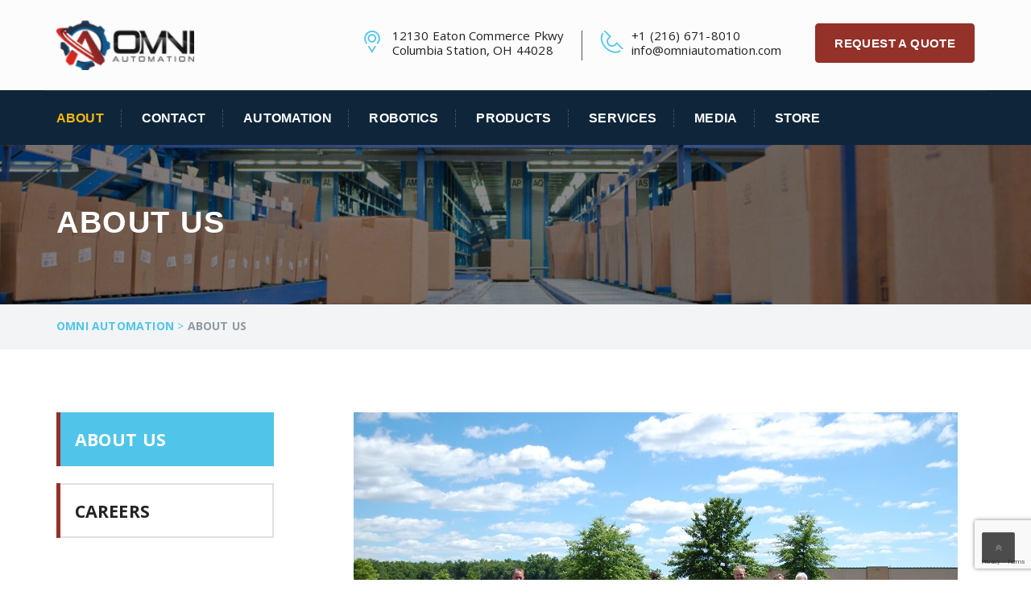

--- FILE ---
content_type: text/html; charset=UTF-8
request_url: https://omniautomation.com/about-us/
body_size: 18112
content:
<!DOCTYPE html>
<html lang="en-US" class="no-js" dir="">
<head>
	<meta charset="UTF-8">
	<meta name="viewport" content="width=device-width, initial-scale=1">
	
	<link rel="profile" href="http://gmpg.org/xfn/11">
		<link rel="pingback" href="https://omniautomation.com/xmlrpc.php">
	<title>About Us &#8211; Omni Automation</title>
<meta name='robots' content='max-image-preview:large' />
	<style>img:is([sizes="auto" i], [sizes^="auto," i]) { contain-intrinsic-size: 3000px 1500px }</style>
	<link rel='dns-prefetch' href='//www.googletagmanager.com' />
<link rel='dns-prefetch' href='//fonts.googleapis.com' />
<link rel="alternate" type="application/rss+xml" title="Omni Automation &raquo; Feed" href="https://omniautomation.com/feed/" />
<link rel="alternate" type="application/rss+xml" title="Omni Automation &raquo; Comments Feed" href="https://omniautomation.com/comments/feed/" />
<script type="text/javascript">
/* <![CDATA[ */
window._wpemojiSettings = {"baseUrl":"https:\/\/s.w.org\/images\/core\/emoji\/16.0.1\/72x72\/","ext":".png","svgUrl":"https:\/\/s.w.org\/images\/core\/emoji\/16.0.1\/svg\/","svgExt":".svg","source":{"concatemoji":"https:\/\/omniautomation.com\/wp-includes\/js\/wp-emoji-release.min.js?ver=6.8.3"}};
/*! This file is auto-generated */
!function(s,n){var o,i,e;function c(e){try{var t={supportTests:e,timestamp:(new Date).valueOf()};sessionStorage.setItem(o,JSON.stringify(t))}catch(e){}}function p(e,t,n){e.clearRect(0,0,e.canvas.width,e.canvas.height),e.fillText(t,0,0);var t=new Uint32Array(e.getImageData(0,0,e.canvas.width,e.canvas.height).data),a=(e.clearRect(0,0,e.canvas.width,e.canvas.height),e.fillText(n,0,0),new Uint32Array(e.getImageData(0,0,e.canvas.width,e.canvas.height).data));return t.every(function(e,t){return e===a[t]})}function u(e,t){e.clearRect(0,0,e.canvas.width,e.canvas.height),e.fillText(t,0,0);for(var n=e.getImageData(16,16,1,1),a=0;a<n.data.length;a++)if(0!==n.data[a])return!1;return!0}function f(e,t,n,a){switch(t){case"flag":return n(e,"\ud83c\udff3\ufe0f\u200d\u26a7\ufe0f","\ud83c\udff3\ufe0f\u200b\u26a7\ufe0f")?!1:!n(e,"\ud83c\udde8\ud83c\uddf6","\ud83c\udde8\u200b\ud83c\uddf6")&&!n(e,"\ud83c\udff4\udb40\udc67\udb40\udc62\udb40\udc65\udb40\udc6e\udb40\udc67\udb40\udc7f","\ud83c\udff4\u200b\udb40\udc67\u200b\udb40\udc62\u200b\udb40\udc65\u200b\udb40\udc6e\u200b\udb40\udc67\u200b\udb40\udc7f");case"emoji":return!a(e,"\ud83e\udedf")}return!1}function g(e,t,n,a){var r="undefined"!=typeof WorkerGlobalScope&&self instanceof WorkerGlobalScope?new OffscreenCanvas(300,150):s.createElement("canvas"),o=r.getContext("2d",{willReadFrequently:!0}),i=(o.textBaseline="top",o.font="600 32px Arial",{});return e.forEach(function(e){i[e]=t(o,e,n,a)}),i}function t(e){var t=s.createElement("script");t.src=e,t.defer=!0,s.head.appendChild(t)}"undefined"!=typeof Promise&&(o="wpEmojiSettingsSupports",i=["flag","emoji"],n.supports={everything:!0,everythingExceptFlag:!0},e=new Promise(function(e){s.addEventListener("DOMContentLoaded",e,{once:!0})}),new Promise(function(t){var n=function(){try{var e=JSON.parse(sessionStorage.getItem(o));if("object"==typeof e&&"number"==typeof e.timestamp&&(new Date).valueOf()<e.timestamp+604800&&"object"==typeof e.supportTests)return e.supportTests}catch(e){}return null}();if(!n){if("undefined"!=typeof Worker&&"undefined"!=typeof OffscreenCanvas&&"undefined"!=typeof URL&&URL.createObjectURL&&"undefined"!=typeof Blob)try{var e="postMessage("+g.toString()+"("+[JSON.stringify(i),f.toString(),p.toString(),u.toString()].join(",")+"));",a=new Blob([e],{type:"text/javascript"}),r=new Worker(URL.createObjectURL(a),{name:"wpTestEmojiSupports"});return void(r.onmessage=function(e){c(n=e.data),r.terminate(),t(n)})}catch(e){}c(n=g(i,f,p,u))}t(n)}).then(function(e){for(var t in e)n.supports[t]=e[t],n.supports.everything=n.supports.everything&&n.supports[t],"flag"!==t&&(n.supports.everythingExceptFlag=n.supports.everythingExceptFlag&&n.supports[t]);n.supports.everythingExceptFlag=n.supports.everythingExceptFlag&&!n.supports.flag,n.DOMReady=!1,n.readyCallback=function(){n.DOMReady=!0}}).then(function(){return e}).then(function(){var e;n.supports.everything||(n.readyCallback(),(e=n.source||{}).concatemoji?t(e.concatemoji):e.wpemoji&&e.twemoji&&(t(e.twemoji),t(e.wpemoji)))}))}((window,document),window._wpemojiSettings);
/* ]]> */
</script>
<link rel='stylesheet' id='js_composer_front-css' href='https://omniautomation.com/wp-content/plugins/vc-composer/assets/css/js_composer.min.css?ver=6.6.0' type='text/css' media='all' />
<style id='wp-emoji-styles-inline-css' type='text/css'>

	img.wp-smiley, img.emoji {
		display: inline !important;
		border: none !important;
		box-shadow: none !important;
		height: 1em !important;
		width: 1em !important;
		margin: 0 0.07em !important;
		vertical-align: -0.1em !important;
		background: none !important;
		padding: 0 !important;
	}
</style>
<link rel='stylesheet' id='wp-block-library-css' href='https://omniautomation.com/wp-includes/css/dist/block-library/style.min.css?ver=6.8.3' type='text/css' media='all' />
<style id='wp-block-library-theme-inline-css' type='text/css'>
.wp-block-audio :where(figcaption){color:#555;font-size:13px;text-align:center}.is-dark-theme .wp-block-audio :where(figcaption){color:#ffffffa6}.wp-block-audio{margin:0 0 1em}.wp-block-code{border:1px solid #ccc;border-radius:4px;font-family:Menlo,Consolas,monaco,monospace;padding:.8em 1em}.wp-block-embed :where(figcaption){color:#555;font-size:13px;text-align:center}.is-dark-theme .wp-block-embed :where(figcaption){color:#ffffffa6}.wp-block-embed{margin:0 0 1em}.blocks-gallery-caption{color:#555;font-size:13px;text-align:center}.is-dark-theme .blocks-gallery-caption{color:#ffffffa6}:root :where(.wp-block-image figcaption){color:#555;font-size:13px;text-align:center}.is-dark-theme :root :where(.wp-block-image figcaption){color:#ffffffa6}.wp-block-image{margin:0 0 1em}.wp-block-pullquote{border-bottom:4px solid;border-top:4px solid;color:currentColor;margin-bottom:1.75em}.wp-block-pullquote cite,.wp-block-pullquote footer,.wp-block-pullquote__citation{color:currentColor;font-size:.8125em;font-style:normal;text-transform:uppercase}.wp-block-quote{border-left:.25em solid;margin:0 0 1.75em;padding-left:1em}.wp-block-quote cite,.wp-block-quote footer{color:currentColor;font-size:.8125em;font-style:normal;position:relative}.wp-block-quote:where(.has-text-align-right){border-left:none;border-right:.25em solid;padding-left:0;padding-right:1em}.wp-block-quote:where(.has-text-align-center){border:none;padding-left:0}.wp-block-quote.is-large,.wp-block-quote.is-style-large,.wp-block-quote:where(.is-style-plain){border:none}.wp-block-search .wp-block-search__label{font-weight:700}.wp-block-search__button{border:1px solid #ccc;padding:.375em .625em}:where(.wp-block-group.has-background){padding:1.25em 2.375em}.wp-block-separator.has-css-opacity{opacity:.4}.wp-block-separator{border:none;border-bottom:2px solid;margin-left:auto;margin-right:auto}.wp-block-separator.has-alpha-channel-opacity{opacity:1}.wp-block-separator:not(.is-style-wide):not(.is-style-dots){width:100px}.wp-block-separator.has-background:not(.is-style-dots){border-bottom:none;height:1px}.wp-block-separator.has-background:not(.is-style-wide):not(.is-style-dots){height:2px}.wp-block-table{margin:0 0 1em}.wp-block-table td,.wp-block-table th{word-break:normal}.wp-block-table :where(figcaption){color:#555;font-size:13px;text-align:center}.is-dark-theme .wp-block-table :where(figcaption){color:#ffffffa6}.wp-block-video :where(figcaption){color:#555;font-size:13px;text-align:center}.is-dark-theme .wp-block-video :where(figcaption){color:#ffffffa6}.wp-block-video{margin:0 0 1em}:root :where(.wp-block-template-part.has-background){margin-bottom:0;margin-top:0;padding:1.25em 2.375em}
</style>
<style id='classic-theme-styles-inline-css' type='text/css'>
/*! This file is auto-generated */
.wp-block-button__link{color:#fff;background-color:#32373c;border-radius:9999px;box-shadow:none;text-decoration:none;padding:calc(.667em + 2px) calc(1.333em + 2px);font-size:1.125em}.wp-block-file__button{background:#32373c;color:#fff;text-decoration:none}
</style>
<style id='global-styles-inline-css' type='text/css'>
:root{--wp--preset--aspect-ratio--square: 1;--wp--preset--aspect-ratio--4-3: 4/3;--wp--preset--aspect-ratio--3-4: 3/4;--wp--preset--aspect-ratio--3-2: 3/2;--wp--preset--aspect-ratio--2-3: 2/3;--wp--preset--aspect-ratio--16-9: 16/9;--wp--preset--aspect-ratio--9-16: 9/16;--wp--preset--color--black: #000000;--wp--preset--color--cyan-bluish-gray: #abb8c3;--wp--preset--color--white: #ffffff;--wp--preset--color--pale-pink: #f78da7;--wp--preset--color--vivid-red: #cf2e2e;--wp--preset--color--luminous-vivid-orange: #ff6900;--wp--preset--color--luminous-vivid-amber: #fcb900;--wp--preset--color--light-green-cyan: #7bdcb5;--wp--preset--color--vivid-green-cyan: #00d084;--wp--preset--color--pale-cyan-blue: #8ed1fc;--wp--preset--color--vivid-cyan-blue: #0693e3;--wp--preset--color--vivid-purple: #9b51e0;--wp--preset--gradient--vivid-cyan-blue-to-vivid-purple: linear-gradient(135deg,rgba(6,147,227,1) 0%,rgb(155,81,224) 100%);--wp--preset--gradient--light-green-cyan-to-vivid-green-cyan: linear-gradient(135deg,rgb(122,220,180) 0%,rgb(0,208,130) 100%);--wp--preset--gradient--luminous-vivid-amber-to-luminous-vivid-orange: linear-gradient(135deg,rgba(252,185,0,1) 0%,rgba(255,105,0,1) 100%);--wp--preset--gradient--luminous-vivid-orange-to-vivid-red: linear-gradient(135deg,rgba(255,105,0,1) 0%,rgb(207,46,46) 100%);--wp--preset--gradient--very-light-gray-to-cyan-bluish-gray: linear-gradient(135deg,rgb(238,238,238) 0%,rgb(169,184,195) 100%);--wp--preset--gradient--cool-to-warm-spectrum: linear-gradient(135deg,rgb(74,234,220) 0%,rgb(151,120,209) 20%,rgb(207,42,186) 40%,rgb(238,44,130) 60%,rgb(251,105,98) 80%,rgb(254,248,76) 100%);--wp--preset--gradient--blush-light-purple: linear-gradient(135deg,rgb(255,206,236) 0%,rgb(152,150,240) 100%);--wp--preset--gradient--blush-bordeaux: linear-gradient(135deg,rgb(254,205,165) 0%,rgb(254,45,45) 50%,rgb(107,0,62) 100%);--wp--preset--gradient--luminous-dusk: linear-gradient(135deg,rgb(255,203,112) 0%,rgb(199,81,192) 50%,rgb(65,88,208) 100%);--wp--preset--gradient--pale-ocean: linear-gradient(135deg,rgb(255,245,203) 0%,rgb(182,227,212) 50%,rgb(51,167,181) 100%);--wp--preset--gradient--electric-grass: linear-gradient(135deg,rgb(202,248,128) 0%,rgb(113,206,126) 100%);--wp--preset--gradient--midnight: linear-gradient(135deg,rgb(2,3,129) 0%,rgb(40,116,252) 100%);--wp--preset--font-size--small: 13px;--wp--preset--font-size--medium: 20px;--wp--preset--font-size--large: 36px;--wp--preset--font-size--x-large: 42px;--wp--preset--spacing--20: 0.44rem;--wp--preset--spacing--30: 0.67rem;--wp--preset--spacing--40: 1rem;--wp--preset--spacing--50: 1.5rem;--wp--preset--spacing--60: 2.25rem;--wp--preset--spacing--70: 3.38rem;--wp--preset--spacing--80: 5.06rem;--wp--preset--shadow--natural: 6px 6px 9px rgba(0, 0, 0, 0.2);--wp--preset--shadow--deep: 12px 12px 50px rgba(0, 0, 0, 0.4);--wp--preset--shadow--sharp: 6px 6px 0px rgba(0, 0, 0, 0.2);--wp--preset--shadow--outlined: 6px 6px 0px -3px rgba(255, 255, 255, 1), 6px 6px rgba(0, 0, 0, 1);--wp--preset--shadow--crisp: 6px 6px 0px rgba(0, 0, 0, 1);}:where(.is-layout-flex){gap: 0.5em;}:where(.is-layout-grid){gap: 0.5em;}body .is-layout-flex{display: flex;}.is-layout-flex{flex-wrap: wrap;align-items: center;}.is-layout-flex > :is(*, div){margin: 0;}body .is-layout-grid{display: grid;}.is-layout-grid > :is(*, div){margin: 0;}:where(.wp-block-columns.is-layout-flex){gap: 2em;}:where(.wp-block-columns.is-layout-grid){gap: 2em;}:where(.wp-block-post-template.is-layout-flex){gap: 1.25em;}:where(.wp-block-post-template.is-layout-grid){gap: 1.25em;}.has-black-color{color: var(--wp--preset--color--black) !important;}.has-cyan-bluish-gray-color{color: var(--wp--preset--color--cyan-bluish-gray) !important;}.has-white-color{color: var(--wp--preset--color--white) !important;}.has-pale-pink-color{color: var(--wp--preset--color--pale-pink) !important;}.has-vivid-red-color{color: var(--wp--preset--color--vivid-red) !important;}.has-luminous-vivid-orange-color{color: var(--wp--preset--color--luminous-vivid-orange) !important;}.has-luminous-vivid-amber-color{color: var(--wp--preset--color--luminous-vivid-amber) !important;}.has-light-green-cyan-color{color: var(--wp--preset--color--light-green-cyan) !important;}.has-vivid-green-cyan-color{color: var(--wp--preset--color--vivid-green-cyan) !important;}.has-pale-cyan-blue-color{color: var(--wp--preset--color--pale-cyan-blue) !important;}.has-vivid-cyan-blue-color{color: var(--wp--preset--color--vivid-cyan-blue) !important;}.has-vivid-purple-color{color: var(--wp--preset--color--vivid-purple) !important;}.has-black-background-color{background-color: var(--wp--preset--color--black) !important;}.has-cyan-bluish-gray-background-color{background-color: var(--wp--preset--color--cyan-bluish-gray) !important;}.has-white-background-color{background-color: var(--wp--preset--color--white) !important;}.has-pale-pink-background-color{background-color: var(--wp--preset--color--pale-pink) !important;}.has-vivid-red-background-color{background-color: var(--wp--preset--color--vivid-red) !important;}.has-luminous-vivid-orange-background-color{background-color: var(--wp--preset--color--luminous-vivid-orange) !important;}.has-luminous-vivid-amber-background-color{background-color: var(--wp--preset--color--luminous-vivid-amber) !important;}.has-light-green-cyan-background-color{background-color: var(--wp--preset--color--light-green-cyan) !important;}.has-vivid-green-cyan-background-color{background-color: var(--wp--preset--color--vivid-green-cyan) !important;}.has-pale-cyan-blue-background-color{background-color: var(--wp--preset--color--pale-cyan-blue) !important;}.has-vivid-cyan-blue-background-color{background-color: var(--wp--preset--color--vivid-cyan-blue) !important;}.has-vivid-purple-background-color{background-color: var(--wp--preset--color--vivid-purple) !important;}.has-black-border-color{border-color: var(--wp--preset--color--black) !important;}.has-cyan-bluish-gray-border-color{border-color: var(--wp--preset--color--cyan-bluish-gray) !important;}.has-white-border-color{border-color: var(--wp--preset--color--white) !important;}.has-pale-pink-border-color{border-color: var(--wp--preset--color--pale-pink) !important;}.has-vivid-red-border-color{border-color: var(--wp--preset--color--vivid-red) !important;}.has-luminous-vivid-orange-border-color{border-color: var(--wp--preset--color--luminous-vivid-orange) !important;}.has-luminous-vivid-amber-border-color{border-color: var(--wp--preset--color--luminous-vivid-amber) !important;}.has-light-green-cyan-border-color{border-color: var(--wp--preset--color--light-green-cyan) !important;}.has-vivid-green-cyan-border-color{border-color: var(--wp--preset--color--vivid-green-cyan) !important;}.has-pale-cyan-blue-border-color{border-color: var(--wp--preset--color--pale-cyan-blue) !important;}.has-vivid-cyan-blue-border-color{border-color: var(--wp--preset--color--vivid-cyan-blue) !important;}.has-vivid-purple-border-color{border-color: var(--wp--preset--color--vivid-purple) !important;}.has-vivid-cyan-blue-to-vivid-purple-gradient-background{background: var(--wp--preset--gradient--vivid-cyan-blue-to-vivid-purple) !important;}.has-light-green-cyan-to-vivid-green-cyan-gradient-background{background: var(--wp--preset--gradient--light-green-cyan-to-vivid-green-cyan) !important;}.has-luminous-vivid-amber-to-luminous-vivid-orange-gradient-background{background: var(--wp--preset--gradient--luminous-vivid-amber-to-luminous-vivid-orange) !important;}.has-luminous-vivid-orange-to-vivid-red-gradient-background{background: var(--wp--preset--gradient--luminous-vivid-orange-to-vivid-red) !important;}.has-very-light-gray-to-cyan-bluish-gray-gradient-background{background: var(--wp--preset--gradient--very-light-gray-to-cyan-bluish-gray) !important;}.has-cool-to-warm-spectrum-gradient-background{background: var(--wp--preset--gradient--cool-to-warm-spectrum) !important;}.has-blush-light-purple-gradient-background{background: var(--wp--preset--gradient--blush-light-purple) !important;}.has-blush-bordeaux-gradient-background{background: var(--wp--preset--gradient--blush-bordeaux) !important;}.has-luminous-dusk-gradient-background{background: var(--wp--preset--gradient--luminous-dusk) !important;}.has-pale-ocean-gradient-background{background: var(--wp--preset--gradient--pale-ocean) !important;}.has-electric-grass-gradient-background{background: var(--wp--preset--gradient--electric-grass) !important;}.has-midnight-gradient-background{background: var(--wp--preset--gradient--midnight) !important;}.has-small-font-size{font-size: var(--wp--preset--font-size--small) !important;}.has-medium-font-size{font-size: var(--wp--preset--font-size--medium) !important;}.has-large-font-size{font-size: var(--wp--preset--font-size--large) !important;}.has-x-large-font-size{font-size: var(--wp--preset--font-size--x-large) !important;}
:where(.wp-block-post-template.is-layout-flex){gap: 1.25em;}:where(.wp-block-post-template.is-layout-grid){gap: 1.25em;}
:where(.wp-block-columns.is-layout-flex){gap: 2em;}:where(.wp-block-columns.is-layout-grid){gap: 2em;}
:root :where(.wp-block-pullquote){font-size: 1.5em;line-height: 1.6;}
</style>
<link rel='stylesheet' id='contact-form-7-css' href='https://omniautomation.com/wp-content/plugins/contact-form-7/includes/css/styles.css?ver=6.1.4' type='text/css' media='all' />
<link rel='stylesheet' id='rs-plugin-settings-css' href='https://omniautomation.com/wp-content/plugins/revslider/public/assets/css/rs6.css?ver=6.4.8' type='text/css' media='all' />
<style id='rs-plugin-settings-inline-css' type='text/css'>
#rs-demo-id {}
</style>
<link rel='stylesheet' id='wp-components-css' href='https://omniautomation.com/wp-includes/css/dist/components/style.min.css?ver=6.8.3' type='text/css' media='all' />
<link rel='stylesheet' id='godaddy-styles-css' href='https://omniautomation.com/wp-content/mu-plugins/vendor/wpex/godaddy-launch/includes/Dependencies/GoDaddy/Styles/build/latest.css?ver=2.0.2' type='text/css' media='all' />
<link rel='stylesheet' id='industrial-style-css' href='https://omniautomation.com/wp-content/themes/industrial/style.css' type='text/css' media='all' />
<style id='industrial-style-inline-css' type='text/css'>
/* header info text */ .top-panel .touch_top .nav .item .media .media-body p, .top-panel .touch_top .nav .item .media .media-body p span { color: #1f1f1f !important; } /* set fon size and color of all text on service/robot pages */ .lg-service-font * { color: #5c5c5c !important; font-size: 1.05em !important; } /* hide all items with this class assigned to it Items being hid: - "Our projects sections" on homepage */ .hide-this-item { display: none !important; } /* set text color of "Our Solutions" and "Get In Touch" in the footer section */ #ind_services-1 .widget_title, #ind_get_in_touch-1 .widget_title { color: #828080; } /* incrase header logo image size */ .logo-wrapper a img { width: 65%; } /* override bootstrap default text block width on Mir Robotics page */ #mir_text_box .img-portfolio { width: 100% !important; } /* override bootstrap default text block width on Universal Robotics page */ #ur_text_box .img-portfolio { width: 100% !important; } .touch_top ul .item-ad { width: 50%; } .touch_top ul .item-phone { width: 50%; } .header-5 { /*background: #ecedf0;*/ background: #fcfcfc; } /* disable background images behind about and faq on homepage */ .about-us4 { background: none; } .latest-news1 { background: none; } /* sizing adjustment for hompage partner logos */ #fanuc_logo { width: 35%; } #rockwell_software_logo { width: 100%; padding-top: 15px; } #control_sort_logo { width: 100%; } #ul_logo { width: 100%; } /* hide search bar in nav menu */ .nav-search { display: none; } /* fix fanuc logo spacing on home page */ #fanuc_logo { margin-left: 45%; } /* applies only to larger than mobile view */ @media screen and (min-width: 771px) { #mhi_logo { width: 95%; padding-top: 15px; padding-right: 25px; } #ria_logo { width: 70%; margin-top: -5px; } } /* disable address/phone banner on mobile view and make logo more visible */ @media all and (min-width:0px) and (max-width: 770px) { header > .container { display: none; } /* hamburger menu button */ button > .fa-bars { color: black; } .main_menu { /* background: #d2d5d9; */ background: #fcfcfc; } /* center fanuc logo on mobile view */ #fanuc_logo { display: block; margin-left: auto; margin-right: auto; } .wpb_row .wpb_column .vc_column-inner .wpb_wrapper .wpb_single_image > figure a img, .wpb_row .wpb_column .vc_column-inner .wpb_wrapper .wpb_single_image > figure div img, .wpb_row .wpb_column .vc_column-inner .wpb_wrapper .wpb_single_image > figure { width: 65%; margin-top: 20px; display: block; margin-left: auto; margin-right: auto; } }
</style>
<link rel='stylesheet' id='industrial-responsive-css' href='https://omniautomation.com/wp-content/themes/industrial/assets/css/responsive.css' type='text/css' media='all' />
<link rel='stylesheet' id='bootstrap-css' href='https://omniautomation.com/wp-content/themes/industrial/assets/css/bootstrap.min.css' type='text/css' media='all' />
<link rel='stylesheet' id='fontawesome-css' href='https://omniautomation.com/wp-content/themes/industrial/assets/css/font-awesome.min.css' type='text/css' media='all' />
<link rel='stylesheet' id='strock-css' href='https://omniautomation.com/wp-content/themes/industrial/assets/css/strock-icon.css' type='text/css' media='all' />
<link rel='stylesheet' id='set1-css' href='https://omniautomation.com/wp-content/themes/industrial/assets/css/set1.css' type='text/css' media='all' />
<link rel='stylesheet' id='industrial-googleapis-css' href='//fonts.googleapis.com/css?family=Playfair+Display:400,400i,700,700i,900,900i|Source+Sans+Pro:200,200i,300,300i,400,400i,600,600i,700,700i,900,900i' type='text/css' media='all' />
<link rel='stylesheet' id='industrial-gutenberg-css' href='https://omniautomation.com/wp-content/themes/industrial/assets/css/gutenberg.css?ver=3.8' type='text/css' media='all' />
<link rel='stylesheet' id='fonts-css' href='https://fonts.googleapis.com/css?family=Open+Sans+Condensed%3A300%2C300italic%2C700%7COpen+Sans%3A400%2C300%2C300italic%2C400italic%2C600%2C600italic%2C700%2C700italic%2C800%2C800italic%7CRaleway%3A400%2C100%2C200%2C300%2C500%2C600%2C800%2C700%2C900%7CAlegreya%3A400%2C400i%2C700%2C700i%2C900%2C900i%7CRoboto%3A400%2C100%2C100italic%2C300%2C300italic%2C400italic%2C500%2C500italic%2C700%2C700italic%2C900%2C900italic&#038;subset=latin%2Clatin-ext' type='text/css' media='all' />
<link rel='stylesheet' id='taxopress-frontend-css-css' href='https://omniautomation.com/wp-content/plugins/simple-tags/assets/frontend/css/frontend.css?ver=3.42.0' type='text/css' media='all' />
<script type="text/javascript" id="jquery-core-js-extra">
/* <![CDATA[ */
var header_fixed_setting = {"industrial-fixed_header":"1"};
/* ]]> */
</script>
<script type="text/javascript" src="https://omniautomation.com/wp-includes/js/jquery/jquery.min.js?ver=3.7.1" id="jquery-core-js"></script>
<script type="text/javascript" src="https://omniautomation.com/wp-content/plugins/revslider/public/assets/js/rbtools.min.js?ver=6.4.5" id="tp-tools-js"></script>
<script type="text/javascript" src="https://omniautomation.com/wp-content/plugins/revslider/public/assets/js/rs6.min.js?ver=6.4.8" id="revmin-js"></script>
<script type="text/javascript" src="https://omniautomation.com/wp-content/plugins/simple-tags/assets/frontend/js/frontend.js?ver=3.42.0" id="taxopress-frontend-js-js"></script>

<!-- Google tag (gtag.js) snippet added by Site Kit -->
<!-- Google Ads snippet added by Site Kit -->
<script type="text/javascript" src="https://www.googletagmanager.com/gtag/js?id=AW-472014608" id="google_gtagjs-js" async></script>
<script type="text/javascript" id="google_gtagjs-js-after">
/* <![CDATA[ */
window.dataLayer = window.dataLayer || [];function gtag(){dataLayer.push(arguments);}
gtag("js", new Date());
gtag("set", "developer_id.dZTNiMT", true);
gtag("config", "AW-472014608");
 window._googlesitekit = window._googlesitekit || {}; window._googlesitekit.throttledEvents = []; window._googlesitekit.gtagEvent = (name, data) => { var key = JSON.stringify( { name, data } ); if ( !! window._googlesitekit.throttledEvents[ key ] ) { return; } window._googlesitekit.throttledEvents[ key ] = true; setTimeout( () => { delete window._googlesitekit.throttledEvents[ key ]; }, 5 ); gtag( "event", name, { ...data, event_source: "site-kit" } ); }; 
/* ]]> */
</script>
<link rel="https://api.w.org/" href="https://omniautomation.com/wp-json/" /><link rel="alternate" title="JSON" type="application/json" href="https://omniautomation.com/wp-json/wp/v2/pages/168" /><link rel="EditURI" type="application/rsd+xml" title="RSD" href="https://omniautomation.com/xmlrpc.php?rsd" />
<link rel="canonical" href="https://omniautomation.com/about-us/" />
<link rel='shortlink' href='https://omniautomation.com/?p=168' />
<link rel="alternate" title="oEmbed (JSON)" type="application/json+oembed" href="https://omniautomation.com/wp-json/oembed/1.0/embed?url=https%3A%2F%2Fomniautomation.com%2Fabout-us%2F" />
<link rel="alternate" title="oEmbed (XML)" type="text/xml+oembed" href="https://omniautomation.com/wp-json/oembed/1.0/embed?url=https%3A%2F%2Fomniautomation.com%2Fabout-us%2F&#038;format=xml" />
<meta name="generator" content="Redux 4.5.9" /><meta name="generator" content="Site Kit by Google 1.168.0" /><style type="text/css">a.st_tag, a.internal_tag, .st_tag, .internal_tag { text-decoration: underline !important; }</style><style type="text/css">.recentcomments a{display:inline !important;padding:0 !important;margin:0 !important;}</style><meta name="generator" content="Powered by WPBakery Page Builder - drag and drop page builder for WordPress."/>
<meta name="generator" content="Powered by Slider Revolution 6.4.8 - responsive, Mobile-Friendly Slider Plugin for WordPress with comfortable drag and drop interface." />
<link rel="icon" href="https://omniautomation.com/wp-content/uploads/2021/10/cropped-android-chrome-512x512-1-32x32.png" sizes="32x32" />
<link rel="icon" href="https://omniautomation.com/wp-content/uploads/2021/10/cropped-android-chrome-512x512-1-192x192.png" sizes="192x192" />
<link rel="apple-touch-icon" href="https://omniautomation.com/wp-content/uploads/2021/10/cropped-android-chrome-512x512-1-180x180.png" />
<meta name="msapplication-TileImage" content="https://omniautomation.com/wp-content/uploads/2021/10/cropped-android-chrome-512x512-1-270x270.png" />
<script type="text/javascript">function setREVStartSize(e){
			//window.requestAnimationFrame(function() {				 
				window.RSIW = window.RSIW===undefined ? window.innerWidth : window.RSIW;	
				window.RSIH = window.RSIH===undefined ? window.innerHeight : window.RSIH;	
				try {								
					var pw = document.getElementById(e.c).parentNode.offsetWidth,
						newh;
					pw = pw===0 || isNaN(pw) ? window.RSIW : pw;
					e.tabw = e.tabw===undefined ? 0 : parseInt(e.tabw);
					e.thumbw = e.thumbw===undefined ? 0 : parseInt(e.thumbw);
					e.tabh = e.tabh===undefined ? 0 : parseInt(e.tabh);
					e.thumbh = e.thumbh===undefined ? 0 : parseInt(e.thumbh);
					e.tabhide = e.tabhide===undefined ? 0 : parseInt(e.tabhide);
					e.thumbhide = e.thumbhide===undefined ? 0 : parseInt(e.thumbhide);
					e.mh = e.mh===undefined || e.mh=="" || e.mh==="auto" ? 0 : parseInt(e.mh,0);		
					if(e.layout==="fullscreen" || e.l==="fullscreen") 						
						newh = Math.max(e.mh,window.RSIH);					
					else{					
						e.gw = Array.isArray(e.gw) ? e.gw : [e.gw];
						for (var i in e.rl) if (e.gw[i]===undefined || e.gw[i]===0) e.gw[i] = e.gw[i-1];					
						e.gh = e.el===undefined || e.el==="" || (Array.isArray(e.el) && e.el.length==0)? e.gh : e.el;
						e.gh = Array.isArray(e.gh) ? e.gh : [e.gh];
						for (var i in e.rl) if (e.gh[i]===undefined || e.gh[i]===0) e.gh[i] = e.gh[i-1];
											
						var nl = new Array(e.rl.length),
							ix = 0,						
							sl;					
						e.tabw = e.tabhide>=pw ? 0 : e.tabw;
						e.thumbw = e.thumbhide>=pw ? 0 : e.thumbw;
						e.tabh = e.tabhide>=pw ? 0 : e.tabh;
						e.thumbh = e.thumbhide>=pw ? 0 : e.thumbh;					
						for (var i in e.rl) nl[i] = e.rl[i]<window.RSIW ? 0 : e.rl[i];
						sl = nl[0];									
						for (var i in nl) if (sl>nl[i] && nl[i]>0) { sl = nl[i]; ix=i;}															
						var m = pw>(e.gw[ix]+e.tabw+e.thumbw) ? 1 : (pw-(e.tabw+e.thumbw)) / (e.gw[ix]);					
						newh =  (e.gh[ix] * m) + (e.tabh + e.thumbh);
					}				
					if(window.rs_init_css===undefined) window.rs_init_css = document.head.appendChild(document.createElement("style"));					
					document.getElementById(e.c).height = newh+"px";
					window.rs_init_css.innerHTML += "#"+e.c+"_wrapper { height: "+newh+"px }";				
				} catch(e){
					console.log("Failure at Presize of Slider:" + e)
				}					   
			//});
		  };</script>
<style id="industrial_option-dynamic-css" title="dynamic-css" class="redux-options-output">.t-logo{margin-top:0px;margin-right:0px;margin-bottom:0px;margin-left:0px;}.industMobileHeader .nav-t-footer ul.nav > li > a{border-bottom:1px solid ;}.nav-t-holder .nav-t-footer ul.nav > li:hover a, .nav-t-holder .nav-t-footer ul.nav li.active a , .service-info a h4:hover, .nav-holder .nav-footer ul.nav > li:hover a, .nav-holder .nav-footer ul.nav > li.active a,  .our-sol-wrapper p span, .single-blog-post .meta-info .content-box .post-links li  i, .team .box-img .caption a {color:#943128;}.req-button a ,.req-button .submit, .slick-dots li.slick-active button, .tt-gallery-1-search, .news-evn-img .event-date, .custom-heading.wpb_content_element h2.heading-title:before, .section_header2 h2:before, .get-t-touch .submit-n-now .submit, .contactus-button2 a, .about-tab-box .vc_tta-tabs-container ul.vc_tta-tabs-list li:before, .about-tab-box .vc_tta-tabs-container ul.vc_tta-tabs-list li:before, .about-tab-box .vc_tta-tabs-container ul.vc_tta-tabs-list li:before, .team:hover .team-content, .blog-side-shop h2.widget-title:after, .service-tab-box ul.c-brochure li, .service-tab-box ul.c-brochure li a i, .single-service-pdf, .project-post-info .info-text a,.single-blog-post a.more-link, .comments-area .comment-form .form-submit input#submit, .woocommerce ul.products li.product .button, .woocommerce .cart .button, .woocommerce .cart input.button, .woocommerce #respond input#submit.alt, .woocommerce a.button.alt, .woocommerce button.button.alt, .woocommerce input.button.alt, .section_header h2:before, .woocommerce-checkout .form-row.place-order .button, .touch .touch_bg .touch_middle .input_form form .submit, .req-page-area form .submit, .project_txt_btn h6, .about-tab-box .vc_tta-tabs-container ul.vc_tta-tabs-list li.active:before, .about-tab-box .vc_tta-tabs-container ul.vc_tta-tabs-list li:hover:before, .service-t-content .btn2, .carousel-prev, .carousel-next   {background-color:#943128;}.req-button a, .get-t-touch .submit-n-now .submit, .contactus-button2 a, .team:hover .team-content, .single-blog-post a.more-link, .req-page-area form .submit, .home-tw-test .slick-dots li.slick-active button {border-color:#943128;}{border-left-color:#943128;}.widget-contact-list ul li i, .touch_top ul .item .media .blue-color a i, .touch_top ul .item .media .media-left a i, .service-info h6 a, .service-info p a, .widget.about-us-widget a, .widget-contact-list ul li a:hover, .widget-contact-list ul li i, .breadcumb-wrapper span a, .single-sidebar-widget .popular-post .content span, .single-sidebar-widget .popular-post .content a h4:hover, .testimonial-p .media-body a, .single-service-contact a, .project-scop .scope-item li, .project-scop .scope-item li:before, .single-blog-post .meta-info .content-box .post-links li:hover i, .single-blog-post h6, h3.entry-title a:hover, .woocommerce ul.products li.product a, a.shipping-calculator-button, .woocommerce .row_inner_wrapper .col-lg-12.return-customer a, .touch h6, .touch .touch_bg .touch_top-con ul .item .media .media-left a, .touch .touch_bg .touch_top-con ul .item .media .media-body a:hover, .home-tw-sec-tw  .btn , .faq-left-box .single-faq-left .icon-box, .widget-contact-list ul li i, .diff-offer-wrapper3 .diff-offer h2 a, .service-info h6 a, .widget-contact-list ul li a:hover, .breadcumb-wrapper{color:#51c5e9;}.req-button a:hover, .nav-t-holder .nav-t-footer ul.nav > li ul.sub-menu li:hover > a, .req-button .submit:before, .get-t-touch .submit-n-now .submit:hover, .submit:before, .widget-contact h4:after, .get-in-touch h4:after, .widget-links h4:after, .nav-t-holder .nav-t-footer ul.nav > li ul.sub-menu li:hover > a, .blog-side-shop span.input-group-addon, .blog-side-shop span.input-group-addon button, .noclass-other .vc_tta-color-grey.vc_tta-style-classic .vc_tta-panel.vc_active .vc_tta-panel-title>a, .single-sidebar-widget .special-links li:hover a, .single-sidebar-widget .special-links li.active a, .single-blog-post a.more-link:hover, .comment-form .form-submit input#submit:hover, .comment-form .form-submit input#submit:focus, .woocommerce .cart .button, .woocommerce .cart input.button:hover, .proceed-to-checkout a.checkout-button.button.alt.wc-forward:hover, .woocommerce-checkout  .form-row.place-order .button:hover, .touch .touch_bg .touch_middle .input_form form .submit:hover, .req-page-area form .submit:hover, .home-tw-sec-tw  .btn, a.view-all.slide_learn_btn.view_project_btn, .about-tab-box .vc_tta-tabs-container ul.vc_tta-tabs-list li.vc_active, .about-tab-box .vc_tta-tabs-container ul li:hover, .newsletter .req-button, section.no-results.not-found  span.input-group-addon  {background-color:#51c5e9;}.req-button a:hover, .service-info a h4, .get-t-touch .submit-n-now .submit:hover, .contactus-button2 a:hover, .req-button .submit:focus, .single-blog-post a.more-link:hover, .comment-form .form-submit input#submit:hover, .comment-form .form-submit input#submit:focus, .proceed-to-checkout a.checkout-button.button.alt.wc-forward:hover, .woocommerce-checkout  .form-row.place-order .button:hover, .touch .touch_bg .touch_top-con ul .item .media .media-left a, .touch .touch_bg .touch_middle .input_form form .submit:hover, .req-page-area form .submit:hover, .newsletter .req-button  {border-color:#51c5e9;}{border-left-color:#51c5e9;}hr, abbr, acronym, dfn, table, table > thead > tr > th, table > tbody > tr > th, table > tfoot > tr > th, table > thead > tr > td, table > tbody > tr > td, table > tfoot > tr > td,
						fieldset, select, textarea, input[type="date"], input[type="datetime"], input[type="datetime-local"], input[type="email"], input[type="month"], input[type="number"], input[type="password"], input[type="search"], input[type="tel"], input[type="text"], input[type="time"], input[type="url"], input[type="week"],
						.left-sidebar .content-area, .left-sidebar .sidebar, .right-sidebar .content-area, .right-sidebar .sidebar,
						.site-header, .ind-menu.ind-menu-mobile, .ind-menu.ind-menu-mobile li, .blog .hentry, .archive .hentry, .search .hentry,
						.page-header .page-title, .archive-title, .client-logo img, #comments .comment-list .pingback, .page-title-wrap, .page-header-wrap,
						.portfolio-prev i, .portfolio-next i, #secondary .widget.widget_nav_menu ul li.current-menu-item a, .icon-button,
						.woocommerce nav.woocommerce-pagination ul, .woocommerce nav.woocommerce-pagination ul li,woocommerce div.product .woocommerce-tabs ul.tabs:before, .woocommerce #content div.product .woocommerce-tabs ul.tabs:before, .woocommerce-page div.product .woocommerce-tabs ul.tabs:before, .woocommerce-page #content div.product .woocommerce-tabs ul.tabs:before,
						.woocommerce div.product .woocommerce-tabs ul.tabs li:after, .woocommerce div.product .woocommerce-tabs ul.tabs li:before,
						.woocommerce table.cart td.actions .coupon .input-text, .woocommerce #content table.cart td.actions .coupon .input-text, .woocommerce-page table.cart td.actions .coupon .input-text, .woocommerce-page #content table.cart td.actions .coupon .input-text,
						.woocommerce form.checkout_coupon, .woocommerce form.login, .woocommerce form.register,.shop-elements i, .testimonial .testimonial-content, .breadcrumbs,
						.woocommerce-cart .cart-collaterals .cart_totals table td, .woocommerce-cart .cart-collaterals .cart_totals table th,.carousel-prev, .carousel-next,.recent-news-meta,
						.woocommerce ul.products li.product a img, .woocommerce div.product div.images img{border-color:#f7f7f7;}.site{background-color:#ffffff;}h1, .h1{color:#242424;}h2, .h2{color:#242424;}h3, .h3{color:#242424;}h4, .h4{color:#242424;}h5, .h5{color:#242424;}h6, .h6{color:#242424;}footer.sec-padding.footer-bg.footer-bg3{background-color:#ecedf0;}.indurial-solution-text h2{color:#ffffff;}</style><style type="text/css" data-type="vc_shortcodes-custom-css">.vc_custom_1623961516289{margin-bottom: 25px !important;}.vc_custom_1666881210595{margin-bottom: 25px !important;}.vc_custom_1667237738721{margin-top: -10px !important;}.vc_custom_1630068552786{background-image: url(https://omniautomation.com/wp-content/uploads/2021/08/about_page_side_img_mirrored.jpg?id=641) !important;}.vc_custom_1485948118822{background-color: #143b53 !important;}</style><noscript><style> .wpb_animate_when_almost_visible { opacity: 1; }</style></noscript></head>
<body class="wp-singular page-template-default page page-id-168 wp-theme-industrial header-tmc_header_5 header-fixed-on header-normal wpb-js-composer js-comp-ver-6.6.0 vc_responsive">
<div class="main-wrapper">
	<a class="skip-link screen-reader-text" href="#content"></a>
	  <header class="stricky header-5">	
	        <!-- Logo Section-->
      <div class="container">
        <div class="row pad-logo logo-wrapper">
          <div class="col-lg-3 col-md-3 col-sm-12 col-xs-12 t-logo">
		  		  <a href="https://omniautomation.com/" title="Omni Automation" rel="home">	
			<img src="https://omniautomation.com/wp-content/uploads/2021/05/omni_logo_resized.png" class="img-responsive" alt="" />
			</a>
		  		  
		  </div>		  
          <div class="col-lg-9 col-md-9 col-sm-12 col-xs-12 text-right">
            <div class="top-two-right">
              					<div class="req-button text-right">
					<a href="https://omniautomation.com/request-a-quote/" class="submit">Request A Quote</a>	
					</div>
					              <div class="top-panel">
                <div class="touch_top touch_top_pad">
                  <ul class="nav">
                    <li class="item item-phone">
                      <div class="media">						
												
                        <div class="blue-color media-left"><a href="#"><i class="icon icon-Phone2"></i></a></div>
                        <div class="media-body">
                          <p>
							+1 (216) 671-8010							<br><span>info@omniautomation.com							</span></p></div>
							                      </div>
                    </li>
                    <li class="item item-ad">
                      <div class="media">
							                        <div class="blue-color media-left"><a href="#"><i class="icon icon-Pointer"></i></a></div>
                        <div class="media-body">
                          <p>
							12130 Eaton Commerce Pkwy							<br><span>
							Columbia Station, OH 44028</span></p></div>
														
                      </div>
                    </li>
                  </ul>
                </div>
              </div>
            </div>
          </div>
        </div>
      </div>	   
  <!-- Start mainmenu -->
 <nav class="main_menu nav-home-three  stricky">
	<div class="container">
        <div class="row">
			<div class="navi">
				<div class="col-md-3 col-sm-12 col-xs-12">
					<div class="logo">	
											<a href="https://omniautomation.com/" title="Omni Automation" rel="home">
						<img src="https://omniautomation.com/wp-content/uploads/2021/05/omni_logo_resized.png" class="img-responsive" alt="" />
					</a>
															
					</div>
				</div>
				<div class="col-lg-12 col-md-12 col-sm-12 col-xs-12">
					<div class="nav-holder nav-menu pull-left text-left">
						<div class="nav-t-holder pull-left text-left">
							<div class="nav-header nav-t-header">
								<button><i class="fa fa-bars"></i></button>
							</div>
							<div class="nav-footer nav-t-footer">
								<ul class="nav ind-menu"><li id="menu-item-486" class="menu-item menu-item-type-post_type menu-item-object-page current-menu-item page_item page-item-168 current_page_item menu-item-486"><a href="https://omniautomation.com/about-us/" aria-current="page">About</a></li>
<li id="menu-item-487" class="menu-item menu-item-type-post_type menu-item-object-page menu-item-487"><a href="https://omniautomation.com/contact-us/">Contact</a></li>
<li id="menu-item-666" class="menu-item menu-item-type-custom menu-item-object-custom menu-item-has-children menu-item-666"><a href="#">Automation</a>
<ul class="sub-menu">
	<li id="menu-item-558" class="menu-item menu-item-type-custom menu-item-object-custom menu-item-558"><a href="https://omniautomation.com/services/cognex-vision/">Cognex Vision</a></li>
	<li id="menu-item-965" class="menu-item menu-item-type-custom menu-item-object-custom menu-item-965"><a href="https://omniautomation.com/services/control-systems">Industrial Control Systems</a></li>
	<li id="menu-item-557" class="menu-item menu-item-type-custom menu-item-object-custom menu-item-557"><a href="https://omniautomation.com/services/custom-machinery/">Custom Machinery</a></li>
	<li id="menu-item-546" class="menu-item menu-item-type-custom menu-item-object-custom menu-item-546"><a href="https://omniautomation.com/services/material-handling/">Material Handling Solutions</a></li>
</ul>
</li>
<li id="menu-item-667" class="menu-item menu-item-type-custom menu-item-object-custom menu-item-has-children menu-item-667"><a href="#">Robotics</a>
<ul class="sub-menu">
	<li id="menu-item-670" class="menu-item menu-item-type-custom menu-item-object-custom menu-item-670"><a href="https://omniautomation.com/services/fanuc/">Fanuc Robots</a></li>
	<li id="menu-item-997" class="menu-item menu-item-type-custom menu-item-object-custom menu-item-997"><a href="https://omniautomation.com/services/otto-robots/">OTTO Mobile Robots</a></li>
	<li id="menu-item-674" class="menu-item menu-item-type-custom menu-item-object-custom menu-item-674"><a href="https://omniautomation.com/services/mir">MiR Mobile Robots</a></li>
	<li id="menu-item-672" class="menu-item menu-item-type-custom menu-item-object-custom menu-item-672"><a href="https://omniautomation.com/services/collaborative-robots/">Collaborative Robots</a></li>
</ul>
</li>
<li id="menu-item-757" class="menu-item menu-item-type-custom menu-item-object-custom menu-item-has-children menu-item-757"><a href="#">Products</a>
<ul class="sub-menu">
	<li id="menu-item-758" class="menu-item menu-item-type-custom menu-item-object-custom menu-item-758"><a href="https://omniautomation.com/control-sort">ControlSort</a></li>
	<li id="menu-item-759" class="menu-item menu-item-type-custom menu-item-object-custom menu-item-759"><a href="https://omniautomation.com/mir-top-modules">MiR Top Modules</a></li>
</ul>
</li>
<li id="menu-item-668" class="menu-item menu-item-type-custom menu-item-object-custom menu-item-has-children menu-item-668"><a href="#">Services</a>
<ul class="sub-menu">
	<li id="menu-item-543" class="menu-item menu-item-type-custom menu-item-object-custom menu-item-543"><a href="https://omniautomation.com/services/electrical-engineering/">Electrical engineering</a></li>
	<li id="menu-item-544" class="menu-item menu-item-type-custom menu-item-object-custom menu-item-544"><a href="https://omniautomation.com/services/mechanical-engineering/">Mechanical engineering</a></li>
	<li id="menu-item-545" class="menu-item menu-item-type-custom menu-item-object-custom menu-item-545"><a href="https://omniautomation.com/services/project-management/">Project management</a></li>
</ul>
</li>
<li id="menu-item-701" class="menu-item menu-item-type-custom menu-item-object-custom menu-item-has-children menu-item-701"><a href="#">Media</a>
<ul class="sub-menu">
	<li id="menu-item-718" class="menu-item menu-item-type-custom menu-item-object-custom menu-item-718"><a href="https://omniautomation.com/media-gallery">Media Gallery</a></li>
</ul>
</li>
<li id="menu-item-598" class="menu-item menu-item-type-custom menu-item-object-custom menu-item-598"><a href="https://conveyorpartsnow.com/">Store</a></li>
	
								</ul>
								<div class="mobile-link">
																		<a href="https://omniautomation.com/request-a-quote/" class="submit">Request A Quote</a>
																		 	
										<div class="widget-t widget-t-search">
											<div class="widget-t-inner">
											  <form role="search" method="get" class="search-form search-form-sidebar" action="https://omniautomation.com/">
	<div class="input-group" id="abc">
		<input type="search" value="" name="s" class="form-control" placeholder="Enter Search Keywords">
		<span class="input-group-addon">
		<button type="submit"><i class="icon icon-Search"></i></button>
		</span>
	</div>
</form> 											</div>
										</div>
										
								</div> 
							</div>
						</div>	
					</div>
					 						<div class="nav-search pull-right text-right">
							<div class="widget-t widget-t-search">  
								<div class="widget-t-inner">      
									<form role="search" method="get" class="search-form search-form-sidebar" action="https://omniautomation.com/">
	<div class="input-group" id="abc">
		<input type="search" value="" name="s" class="form-control" placeholder="Enter Search Keywords">
		<span class="input-group-addon">
		<button type="submit"><i class="icon icon-Search"></i></button>
		</span>
	</div>
</form> 								</div>                                        
							</div>               
						</div>
									</div>	
			</div>
		</div>
	</div>
</nav>
<!-- End mainmenu -->
</header></div>
	<div id="content" class="site-content site">		
		<div class="page-header-wrap clearfix  ind_row_parallax" style="background-color: #13314c;color: #ffffff;"><div class="inner-banner2 clearfix" style="background-image: url(https://omniautomation.com/wp-content/uploads/2021/10/conveyor_header_large_crop.jpg)"><div class="container clearfix"><h2 class="page-title" style="color:#ffffff">About Us</h2></div></div></div><div class="breadcumb-wrapper"><div class="container clearfix"><span property="itemListElement" typeof="ListItem"><a property="item" typeof="WebPage" title="Go to Omni Automation." href="https://omniautomation.com" class="home" ><span property="name">Omni Automation</span></a><meta property="position" content="1"></span> &gt; <span property="itemListElement" typeof="ListItem"><span property="name" class="post post-page current-item">About Us</span><meta property="url" content="https://omniautomation.com/about-us/"><meta property="position" content="2"></span></div></div>			<div class="container">
						<div id="primary" class="">
												<div class="entry-content">
								<div class="vc_row wpb_row vc_row-fluid about-tab-box sectpad"><div class="wpb_column vc_column_container vc_col-sm-12"><div class="vc_column-inner"><div class="wpb_wrapper"><div class="vc_tta-container" data-vc-action="collapse"><div class="vc_general vc_tta vc_tta-tabs vc_tta-color-white vc_tta-style-classic vc_tta-shape-square vc_tta-spacing-1  margin_both vc_tta-tabs-position-left vc_tta-controls-align-left "><div class="vc_tta-tabs-container"><ul class="vc_tta-tabs-list"><li class="vc_tta-tab vc_active" data-vc-tab><a href="#1468047646815-c140b87b-2725" data-vc-tabs data-vc-container=".vc_tta"><span class="vc_tta-title-text">About Us</span></a></li><li class="vc_tta-tab" data-vc-tab><a href="#1666880633456-0245436c-f649" data-vc-tabs data-vc-container=".vc_tta"><span class="vc_tta-title-text">Careers</span></a></li></ul></div><div class="vc_tta-panels-container"><div class="vc_tta-panels"><div class="vc_tta-panel vc_active" id="1468047646815-c140b87b-2725" data-vc-content=".vc_tta-panel-body"><div class="vc_tta-panel-heading"><h4 class="vc_tta-panel-title"><a href="#1468047646815-c140b87b-2725" data-vc-accordion data-vc-container=".vc_tta-container"><span class="vc_tta-title-text">About Us</span></a></h4></div><div class="vc_tta-panel-body"><div class="vc_row wpb_row vc_inner vc_row-fluid"><div class="wpb_column vc_column_container vc_col-sm-12"><div class="vc_column-inner"><div class="wpb_wrapper">
	<div  class="wpb_single_image wpb_content_element vc_align_left  vc_custom_1623961516289">
		
		<figure class="wpb_wrapper vc_figure">
			<div class="vc_single_image-wrapper   vc_box_border_grey"><img fetchpriority="high" decoding="async" width="750" height="400" src="https://omniautomation.com/wp-content/uploads/2021/06/staff_medium.jpg" class="vc_single_image-img attachment-full" alt="" srcset="https://omniautomation.com/wp-content/uploads/2021/06/staff_medium.jpg 750w, https://omniautomation.com/wp-content/uploads/2021/06/staff_medium-600x320.jpg 600w, https://omniautomation.com/wp-content/uploads/2021/06/staff_medium-300x160.jpg 300w, https://omniautomation.com/wp-content/uploads/2021/06/staff_medium-360x193.jpg 360w" sizes="(max-width: 750px) 100vw, 750px" /></div>
		</figure>
	</div>

	<div class="custom-heading wpb_content_element ">
		<h2 class="heading-title" > About Us</h2></div>
	<div class="wpb_text_column wpb_content_element  lg-service-font" >
		<div class="wpb_wrapper">
			<div>
<p>Since 1961, Omni Automation has offered customers complete turnkey integration solutions. Today, using the latest automation hardware and software, we continue providing high quality automation systems to our customers. Over the years our experiences have guided us through many different industrial environments and industries. As a systems integrator, we provide many additional services including engineering and design, robotics, UL control panel fabrication, electrical installation, mechanical installation, programming, troubleshooting, start-up, and training.</p>
<p>Located in Cleveland Ohio, our team includes several well-seasoned electrical and mechanical engineers as well as experienced technicians and installers. Using decades of experience, education and the latest technology we provide our clients with well- designed solutions giving them advantages in their industries. Our staff is comprised on the following team-members:</p>
<ul>
<li><strong>&#8211; Electrical Engineers</strong></li>
<li><strong>&#8211; Project Managers</strong></li>
<li><strong>&#8211; Control Panel Builders</strong></li>
<li><strong>&#8211; Installers</strong></li>
<li><strong>&#8211; Mechanical Engineers</strong></li>
<li><strong>&#8211; Software Engineers</strong></li>
<li><strong>&#8211; Mechanics</strong></li>
</ul>
<p>We work together with our clients to understand their automation needs and then tailor high quality, cost effective custom solutions using the latest products and services.</p>
</div>

		</div>
	</div>
</div></div></div></div></div></div><div class="vc_tta-panel" id="1666880633456-0245436c-f649" data-vc-content=".vc_tta-panel-body"><div class="vc_tta-panel-heading"><h4 class="vc_tta-panel-title"><a href="#1666880633456-0245436c-f649" data-vc-accordion data-vc-container=".vc_tta-container"><span class="vc_tta-title-text">Careers</span></a></h4></div><div class="vc_tta-panel-body">
	<div  class="wpb_single_image wpb_content_element vc_align_left  vc_custom_1666881210595">
		
		<figure class="wpb_wrapper vc_figure">
			<div class="vc_single_image-wrapper   vc_box_border_grey"><img decoding="async" width="800" height="534" src="https://omniautomation.com/wp-content/uploads/2022/10/careers_01-1024x684.webp" class="vc_single_image-img attachment-large" alt="" srcset="https://omniautomation.com/wp-content/uploads/2022/10/careers_01-1024x684.webp 1024w, https://omniautomation.com/wp-content/uploads/2022/10/careers_01-300x200.webp 300w, https://omniautomation.com/wp-content/uploads/2022/10/careers_01-768x513.webp 768w, https://omniautomation.com/wp-content/uploads/2022/10/careers_01-600x401.webp 600w, https://omniautomation.com/wp-content/uploads/2022/10/careers_01.webp 1123w" sizes="(max-width: 800px) 100vw, 800px" /></div>
		</figure>
	</div>

	<div class="custom-heading wpb_content_element lg-service-font">
		<h2 class="heading-title" > Careers at Omni Automation</h2></div>
	<div class="wpb_text_column wpb_content_element  vc_custom_1667237738721 lg-service-font" >
		<div class="wpb_wrapper">
			<p>At Omni Automation we provide opportunities to maximize your problem solving, team work, and creativite capabilities in order to meet customer demand and keep pace within this constantly evolving industry.</p>
<h3 style="margin-top: 25px; font-size: 2rem;"><u>Current Job Openings</u></h3>
<div id="job-list">
<p><a style="color: black;" href="https://www.indeed.com/viewjob?cmp=Control-Electric&amp;t=Control+Engineer&amp;jk=175053f57b5e7e07&amp;q=control+electric+company&amp;vjs=3" target="_blank" rel="noopener"><b>Controls Engineer</b></a><br />
Cleveland, OH</p>
<p><a style="color: black;" href="https://www.indeed.com/viewjob?cmp=Control-Electric&amp;t=Field+Electrician&amp;jk=3faa2755026e278e&amp;q=control+electric+company&amp;vjs=3" target="_blank" rel="noopener"><b>Field Electrician</b></a><br />
Cleveland, OH</p>
</div>

		</div>
	</div>
</div></div></div></div></div></div></div></div></div></div><div data-vc-full-width="true" data-vc-full-width-init="false" data-vc-stretch-content="true" class="vc_row wpb_row vc_row-fluid features-section vc_row-no-padding"><div class="zero_padding wpb_column vc_column_container vc_col-sm-4 vc_col-has-fill"><div class="vc_column-inner vc_custom_1630068552786"><div class="wpb_wrapper">
	<div  class="wpb_single_image wpb_content_element vc_align_left">
		
		<figure class="wpb_wrapper vc_figure">
			<div class="vc_single_image-wrapper   vc_box_border_grey"><img decoding="async" class="vc_single_image-img " src="https://omniautomation.com/wp-content/uploads/2021/08/about_page_side_img-1x426.jpg" width="1" height="426" alt="about_page_side_img" title="about_page_side_img" /></div>
		</figure>
	</div>
</div></div></div><div class="zero_padding wpb_column vc_column_container vc_col-sm-8 vc_col-has-fill"><div class="vc_column-inner vc_custom_1485948118822"><div class="wpb_wrapper">
	<div class="wpb_text_column wpb_content_element " >
		<div class="wpb_wrapper">
			<div class="features-area">
<div class="features">
<div class="features-content">
<div class="media">
<div class="media-left"><a href="#"><img loading="lazy" decoding="async" class="alignnone size-full wp-image-536" src="https://omniautomation.com/wp-content/uploads/2017/02/phone.png" alt="" width="36" height="34" /></a></div>
<div class="media-body">
<h4 class="media-heading">24/7 availability</h4>
<p class="none">Since the very beginning we&#8217;ve made high availability and reliability one of our standards when building industrial solutions.</p>
</div>
</div>
<div class="media">
<div class="media-left"><a href="#"><img loading="lazy" decoding="async" class="alignnone size-full wp-image-537" src="https://omniautomation.com/wp-content/uploads/2017/02/icon.png" alt="" width="36" height="36" /></a></div>
<div class="media-body">
<h4 class="media-heading">No hidden cost</h4>
<p class="none">Our quoting and pricing process gets rid of hassle and is transparent and consistent.</p>
</div>
</div>
</div>
<div class="features-content">
<div class="media">
<div class="media-left"><a href="#"><img loading="lazy" decoding="async" class="alignnone size-full wp-image-538" src="https://omniautomation.com/wp-content/uploads/2017/02/icon2.png" alt="" width="30" height="26" /></a></div>
<div class="media-body">
<h4 class="media-heading">Certified Engineers</h4>
<p class="none">Reputable engineering services across industrial, mechanical and software disciplines.</p>
</div>
</div>
<div class="media">
<div class="media-left"><a href="#"><img loading="lazy" decoding="async" class="alignnone size-full wp-image-539" src="https://omniautomation.com/wp-content/uploads/2017/02/hand.png" alt="" width="35" height="46" /></a></div>
<div class="media-body">
<h4 class="media-heading">Affordable prices</h4>
<p class="none">It&#8217;s easy to over engineer and lose sight of your scope. That&#8217;s why we work directly with our customers to trim off unnecessary costs.</p>
</div>
</div>
</div>
</div>
</div>

		</div>
	</div>
</div></div></div></div><div class="vc_row-full-width vc_clearfix"></div>
							
							</div><!-- .entry-content -->
									
				<!-- #main -->
				
						
			</div><!-- #primary -->
						</div>
	</div><!-- #content -->	
	<div class="clear"></div>
	<section class="indurial-t-solution indurial-solution indpad anim-5-all indurial-t-solution3">
      <div class="container clearfix">
        <div class="row">
          <div class="col-lg-12 col-md-12 col-sm-12 col-xs-12">
            <div class="indurial-solution-text text-center">
              <h2>Have a question? Feel free to send us a message.</h2>
			  <span class="contactus-button2 text-center">
			  			  <a href="https://omniautomation.com/contact-us/" class="submit">Contact Us </a>
			  			  </span>
            </div>
          </div>
        </div>
      </div>
    </section> 
		
    <footer  class="sec-padding footer-bg footer-bg3">
       <div class="container clearfix">
       <div class="row">		      
								
				
				<div class="sidebar-footer footer-columns footer-4-columns clearfix">
											<div id="footer-1" class="footer-1 grid-md-3 footer-column widget-area" role="complementary">
							<aside id="ind_about-1" class="widget widget_ind_about about-us-widget">					<a href="https://omniautomation.com/" title="Omni Automation" rel="home">
						<img src="https://omniautomation.com/wp-content/uploads/2021/05/omni_logo_resized.png" alt="" />
					</a>
			   
		   
					<p class="fottxt">
					Since 1961, Omni Automation has offered customers complete turnkey integration solutions. 			
					</p>
					<a href="https://omniautomation.com/about-us/">Read More <i class="fa fa-angle-double-right"></i></a>
										<ul class="nav">
										
					<li><a target="_blank" href="https://www.facebook.com/people/Omni-Automation/100011101508767" title="Facebook"><i class="fa fa-facebook"></i></a></li> 					
					<li><a target="_blank" href="https://www.linkedin.com/company/control-electric-company" title="Linkedin"><i class="fa fa-linkedin-square"></i></a></li> 																																			<li><a target="_blank" href="https://www.youtube.com/channel/UCTQU2kcLxbTAHgtp0fRQ4KQ/featured" title="Youtube"><i class="fa fa-youtube-play"></i></a></li> 													 </ul>
				</aside>						</div>
												<div id="footer-2" class="footer-2 grid-md-3 footer-column widget-area" role="complementary">
							<aside id="ind_services-1" class="widget widget_ind_services widget-links">	<h4 class="widget_title">Our Solutions</h4>
	<div class="widget-contact-list row m0">
        <ul>
			 <li><a href="https://omniautomation.com/services/otto-robots/">- OTTO Mobile Robots</a></li>
			 <li><a href="https://omniautomation.com/services/control-systems/">- Industrial Control Systems</a></li>
			 <li><a href="https://omniautomation.com/services/mir/">- MiR Mobile Robots</a></li>
			 <li><a href="https://omniautomation.com/services/collaborative-robots/">- Collaborative Robots</a></li>
			 <li><a href="https://omniautomation.com/services/fanuc/">- Fanuc Robotics</a></li>
			 <li><a href="https://omniautomation.com/services/cognex-vision/">- Cognex Vision</a></li>
					
        </ul>
    </div>				
</aside>						</div>
												<div id="footer-3" class="footer-3 grid-md-3 footer-column widget-area" role="complementary">
													</div>
												<div id="footer-4" class="footer-4 grid-md-3 footer-column widget-area" role="complementary">
							<aside id="ind_get_in_touch-1" class="widget widget_ind_get_in_touch widget-contact">		<h4 class="widget_title">Get In Touch</h4>
                    <div class="widget-contact-list row m0">
                       <ul>
                            <li>
                                <i class="fa fa-map-marker"></i>
                                <div class="fleft location_address">
									 12130 Eaton Commerce Pkwy, Columbia Station, OH 44028                                </div>
                                
                            </li>
                            <li class="margin_specing">
                                <i class="fa fa-phone"></i>
                                <div class="fleft contact_no">
                                    <a>+1 (216) 671-8010</a>
                                </div>
                            </li>
                            <li>
                                <i class="fa fa-envelope-o"></i>
                                <div class="fleft contact_mail">
                                    <a href="mailto:moreinfo@omniautomation.com">moreinfo@omniautomation.com</a>
                                </div>
                            </li>
                            <li>
                                <i class="icon icon-Timer"></i>
                                <div class="fleft service_time">
                                   Mon - Fri: 9am to 6pm                                </div>
                            </li>
                        </ul>
                    </div>
	</aside>						</div>
										</div>			   
           </div>
        </div>
    </footer> 
	
  <div class="footer-t-bottom footer-bottom footer-bottom3">
    <div class="thm-container clearfix">        
               <div class="pull-left fo-txt">
                   Copyright © 2023 Omni Automation. All Rights Reserved.               </div>
               <div class="pull-right fo-txt">
			   Developed by Omni Automation	
               </div>
        </div>
    </div>  
<!-- #page -->


			<div id="btt"><i class="fa fa-angle-double-up"></i></div>
	
	
<script type="speculationrules">
{"prefetch":[{"source":"document","where":{"and":[{"href_matches":"\/*"},{"not":{"href_matches":["\/wp-*.php","\/wp-admin\/*","\/wp-content\/uploads\/*","\/wp-content\/*","\/wp-content\/plugins\/*","\/wp-content\/themes\/industrial\/*","\/*\\?(.+)"]}},{"not":{"selector_matches":"a[rel~=\"nofollow\"]"}},{"not":{"selector_matches":".no-prefetch, .no-prefetch a"}}]},"eagerness":"conservative"}]}
</script>
        <script>
            // Do not change this comment line otherwise Speed Optimizer won't be able to detect this script

            (function () {
                const calculateParentDistance = (child, parent) => {
                    let count = 0;
                    let currentElement = child;

                    // Traverse up the DOM tree until we reach parent or the top of the DOM
                    while (currentElement && currentElement !== parent) {
                        currentElement = currentElement.parentNode;
                        count++;
                    }

                    // If parent was not found in the hierarchy, return -1
                    if (!currentElement) {
                        return -1; // Indicates parent is not an ancestor of element
                    }

                    return count; // Number of layers between element and parent
                }
                const isMatchingClass = (linkRule, href, classes, ids) => {
                    return classes.includes(linkRule.value)
                }
                const isMatchingId = (linkRule, href, classes, ids) => {
                    return ids.includes(linkRule.value)
                }
                const isMatchingDomain = (linkRule, href, classes, ids) => {
                    if(!URL.canParse(href)) {
                        return false
                    }

                    const url = new URL(href)
                    const host = url.host
                    const hostsToMatch = [host]

                    if(host.startsWith('www.')) {
                        hostsToMatch.push(host.substring(4))
                    } else {
                        hostsToMatch.push('www.' + host)
                    }

                    return hostsToMatch.includes(linkRule.value)
                }
                const isMatchingExtension = (linkRule, href, classes, ids) => {
                    if(!URL.canParse(href)) {
                        return false
                    }

                    const url = new URL(href)

                    return url.pathname.endsWith('.' + linkRule.value)
                }
                const isMatchingSubdirectory = (linkRule, href, classes, ids) => {
                    if(!URL.canParse(href)) {
                        return false
                    }

                    const url = new URL(href)

                    return url.pathname.startsWith('/' + linkRule.value + '/')
                }
                const isMatchingProtocol = (linkRule, href, classes, ids) => {
                    if(!URL.canParse(href)) {
                        return false
                    }

                    const url = new URL(href)

                    return url.protocol === linkRule.value + ':'
                }
                const isMatchingExternal = (linkRule, href, classes, ids) => {
                    if(!URL.canParse(href) || !URL.canParse(document.location.href)) {
                        return false
                    }

                    const matchingProtocols = ['http:', 'https:']
                    const siteUrl = new URL(document.location.href)
                    const linkUrl = new URL(href)

                    // Links to subdomains will appear to be external matches according to JavaScript,
                    // but the PHP rules will filter those events out.
                    return matchingProtocols.includes(linkUrl.protocol) && siteUrl.host !== linkUrl.host
                }
                const isMatch = (linkRule, href, classes, ids) => {
                    switch (linkRule.type) {
                        case 'class':
                            return isMatchingClass(linkRule, href, classes, ids)
                        case 'id':
                            return isMatchingId(linkRule, href, classes, ids)
                        case 'domain':
                            return isMatchingDomain(linkRule, href, classes, ids)
                        case 'extension':
                            return isMatchingExtension(linkRule, href, classes, ids)
                        case 'subdirectory':
                            return isMatchingSubdirectory(linkRule, href, classes, ids)
                        case 'protocol':
                            return isMatchingProtocol(linkRule, href, classes, ids)
                        case 'external':
                            return isMatchingExternal(linkRule, href, classes, ids)
                        default:
                            return false;
                    }
                }
                const track = (element) => {
                    const href = element.href ?? null
                    const classes = Array.from(element.classList)
                    const ids = [element.id]
                    const linkRules = [{"type":"extension","value":"pdf"},{"type":"extension","value":"zip"},{"type":"protocol","value":"mailto"},{"type":"protocol","value":"tel"}]
                    if(linkRules.length === 0) {
                        return
                    }

                    // For link rules that target an id, we need to allow that id to appear
                    // in any ancestor up to the 7th ancestor. This loop looks for those matches
                    // and counts them.
                    linkRules.forEach((linkRule) => {
                        if(linkRule.type !== 'id') {
                            return;
                        }

                        const matchingAncestor = element.closest('#' + linkRule.value)

                        if(!matchingAncestor || matchingAncestor.matches('html, body')) {
                            return;
                        }

                        const depth = calculateParentDistance(element, matchingAncestor)

                        if(depth < 7) {
                            ids.push(linkRule.value)
                        }
                    });

                    // For link rules that target a class, we need to allow that class to appear
                    // in any ancestor up to the 7th ancestor. This loop looks for those matches
                    // and counts them.
                    linkRules.forEach((linkRule) => {
                        if(linkRule.type !== 'class') {
                            return;
                        }

                        const matchingAncestor = element.closest('.' + linkRule.value)

                        if(!matchingAncestor || matchingAncestor.matches('html, body')) {
                            return;
                        }

                        const depth = calculateParentDistance(element, matchingAncestor)

                        if(depth < 7) {
                            classes.push(linkRule.value)
                        }
                    });

                    const hasMatch = linkRules.some((linkRule) => {
                        return isMatch(linkRule, href, classes, ids)
                    })

                    if(!hasMatch) {
                        return
                    }

                    const url = "https://omniautomation.com/wp-content/plugins/independent-analytics/iawp-click-endpoint.php";
                    const body = {
                        href: href,
                        classes: classes.join(' '),
                        ids: ids.join(' '),
                        ...{"payload":{"resource":"singular","singular_id":168,"page":1},"signature":"e7d7debc83ebf5ef1d23d302c11b11c5"}                    };

                    if (navigator.sendBeacon) {
                        let blob = new Blob([JSON.stringify(body)], {
                            type: "application/json"
                        });
                        navigator.sendBeacon(url, blob);
                    } else {
                        const xhr = new XMLHttpRequest();
                        xhr.open("POST", url, true);
                        xhr.setRequestHeader("Content-Type", "application/json;charset=UTF-8");
                        xhr.send(JSON.stringify(body))
                    }
                }
                document.addEventListener('mousedown', function (event) {
                                        if (navigator.webdriver || /bot|crawler|spider|crawling|semrushbot|chrome-lighthouse/i.test(navigator.userAgent)) {
                        return;
                    }
                    
                    const element = event.target.closest('a')

                    if(!element) {
                        return
                    }

                    const isPro = false
                    if(!isPro) {
                        return
                    }

                    // Don't track left clicks with this event. The click event is used for that.
                    if(event.button === 0) {
                        return
                    }

                    track(element)
                })
                document.addEventListener('click', function (event) {
                                        if (navigator.webdriver || /bot|crawler|spider|crawling|semrushbot|chrome-lighthouse/i.test(navigator.userAgent)) {
                        return;
                    }
                    
                    const element = event.target.closest('a, button, input[type="submit"], input[type="button"]')

                    if(!element) {
                        return
                    }

                    const isPro = false
                    if(!isPro) {
                        return
                    }

                    track(element)
                })
                document.addEventListener('play', function (event) {
                                        if (navigator.webdriver || /bot|crawler|spider|crawling|semrushbot|chrome-lighthouse/i.test(navigator.userAgent)) {
                        return;
                    }
                    
                    const element = event.target.closest('audio, video')

                    if(!element) {
                        return
                    }

                    const isPro = false
                    if(!isPro) {
                        return
                    }

                    track(element)
                }, true)
                document.addEventListener("DOMContentLoaded", function (e) {
                    if (document.hasOwnProperty("visibilityState") && document.visibilityState === "prerender") {
                        return;
                    }

                                            if (navigator.webdriver || /bot|crawler|spider|crawling|semrushbot|chrome-lighthouse/i.test(navigator.userAgent)) {
                            return;
                        }
                    
                    let referrer_url = null;

                    if (typeof document.referrer === 'string' && document.referrer.length > 0) {
                        referrer_url = document.referrer;
                    }

                    const params = location.search.slice(1).split('&').reduce((acc, s) => {
                        const [k, v] = s.split('=');
                        return Object.assign(acc, {[k]: v});
                    }, {});

                    const url = "https://omniautomation.com/wp-json/iawp/search";
                    const body = {
                        referrer_url,
                        utm_source: params.utm_source,
                        utm_medium: params.utm_medium,
                        utm_campaign: params.utm_campaign,
                        utm_term: params.utm_term,
                        utm_content: params.utm_content,
                        gclid: params.gclid,
                        ...{"payload":{"resource":"singular","singular_id":168,"page":1},"signature":"e7d7debc83ebf5ef1d23d302c11b11c5"}                    };

                    if (navigator.sendBeacon) {
                        let blob = new Blob([JSON.stringify(body)], {
                            type: "application/json"
                        });
                        navigator.sendBeacon(url, blob);
                    } else {
                        const xhr = new XMLHttpRequest();
                        xhr.open("POST", url, true);
                        xhr.setRequestHeader("Content-Type", "application/json;charset=UTF-8");
                        xhr.send(JSON.stringify(body))
                    }
                });
            })();
        </script>
        <script>
document.addEventListener( 'wpcf7submit', function ( event ) {
	if ( 'f591625' == event.detail.contactFormId ) {
		window.open('https://google.com', '_blank').focus();
	}
}, false );
</script>
<script type="text/html" id="wpb-modifications"></script><link rel='stylesheet' id='redux-custom-fonts-css' href='//omniautomation.com/wp-content/uploads/redux/custom-fonts/fonts.css?ver=1674177009' type='text/css' media='all' />
<link rel='stylesheet' id='vc_tta_style-css' href='https://omniautomation.com/wp-content/plugins/vc-composer/assets/css/js_composer_tta.min.css?ver=6.6.0' type='text/css' media='all' />
<script type="text/javascript" src="https://omniautomation.com/wp-includes/js/dist/hooks.min.js?ver=4d63a3d491d11ffd8ac6" id="wp-hooks-js"></script>
<script type="text/javascript" src="https://omniautomation.com/wp-includes/js/dist/i18n.min.js?ver=5e580eb46a90c2b997e6" id="wp-i18n-js"></script>
<script type="text/javascript" id="wp-i18n-js-after">
/* <![CDATA[ */
wp.i18n.setLocaleData( { 'text direction\u0004ltr': [ 'ltr' ] } );
/* ]]> */
</script>
<script type="text/javascript" src="https://omniautomation.com/wp-content/plugins/contact-form-7/includes/swv/js/index.js?ver=6.1.4" id="swv-js"></script>
<script type="text/javascript" id="contact-form-7-js-before">
/* <![CDATA[ */
var wpcf7 = {
    "api": {
        "root": "https:\/\/omniautomation.com\/wp-json\/",
        "namespace": "contact-form-7\/v1"
    },
    "cached": 1
};
/* ]]> */
</script>
<script type="text/javascript" src="https://omniautomation.com/wp-content/plugins/contact-form-7/includes/js/index.js?ver=6.1.4" id="contact-form-7-js"></script>
<script type="text/javascript" src="https://omniautomation.com/wp-content/themes/industrial/assets/js/libs.js" id="libs-js"></script>
<script type="text/javascript" src="https://omniautomation.com/wp-content/themes/industrial/assets/js/owl.carousel.min.js" id="carousel-js"></script>
<script type="text/javascript" src="https://omniautomation.com/wp-content/themes/industrial/assets/js/imagelightbox.min.js" id="imagelightbox-js"></script>
<script type="text/javascript" src="https://omniautomation.com/wp-content/themes/industrial/assets/js/theme.js" id="industrial-theme-js"></script>
<script type="text/javascript" src="https://www.google.com/recaptcha/api.js?render=6LfoapUeAAAAAL1EMu_A5axy8E-Dg4x5cGNL2wp2&amp;ver=3.0" id="google-recaptcha-js"></script>
<script type="text/javascript" src="https://omniautomation.com/wp-includes/js/dist/vendor/wp-polyfill.min.js?ver=3.15.0" id="wp-polyfill-js"></script>
<script type="text/javascript" id="wpcf7-recaptcha-js-before">
/* <![CDATA[ */
var wpcf7_recaptcha = {
    "sitekey": "6LfoapUeAAAAAL1EMu_A5axy8E-Dg4x5cGNL2wp2",
    "actions": {
        "homepage": "homepage",
        "contactform": "contactform"
    }
};
/* ]]> */
</script>
<script type="text/javascript" src="https://omniautomation.com/wp-content/plugins/contact-form-7/modules/recaptcha/index.js?ver=6.1.4" id="wpcf7-recaptcha-js"></script>
<script type="text/javascript" src="https://omniautomation.com/wp-content/plugins/google-site-kit/dist/assets/js/googlesitekit-events-provider-contact-form-7-40476021fb6e59177033.js" id="googlesitekit-events-provider-contact-form-7-js" defer></script>
<script type="text/javascript" defer src="https://omniautomation.com/wp-content/plugins/mailchimp-for-wp/assets/js/forms.js?ver=4.10.9" id="mc4wp-forms-api-js"></script>
<script type="text/javascript" src="https://omniautomation.com/wp-content/plugins/google-site-kit/dist/assets/js/googlesitekit-events-provider-mailchimp-766d83b09856fae7cf87.js" id="googlesitekit-events-provider-mailchimp-js" defer></script>
<script type="text/javascript" src="https://omniautomation.com/wp-content/plugins/vc-composer/assets/js/dist/js_composer_front.min.js?ver=6.6.0" id="wpb_composer_front_js-js"></script>
<script type="text/javascript" src="https://omniautomation.com/wp-content/plugins/vc-composer/assets/lib/vc_accordion/vc-accordion.min.js?ver=6.6.0" id="vc_accordion_script-js"></script>
<script type="text/javascript" src="https://omniautomation.com/wp-content/plugins/vc-composer/assets/lib/vc-tta-autoplay/vc-tta-autoplay.min.js?ver=6.6.0" id="vc_tta_autoplay_script-js"></script>
<script type="text/javascript" src="https://omniautomation.com/wp-content/plugins/vc-composer/assets/lib/vc_tabs/vc-tabs.min.js?ver=6.6.0" id="vc_tabs_script-js"></script>
</body>
</html>

--- FILE ---
content_type: text/html; charset=utf-8
request_url: https://www.google.com/recaptcha/api2/anchor?ar=1&k=6LfoapUeAAAAAL1EMu_A5axy8E-Dg4x5cGNL2wp2&co=aHR0cHM6Ly9vbW5pYXV0b21hdGlvbi5jb206NDQz&hl=en&v=7gg7H51Q-naNfhmCP3_R47ho&size=invisible&anchor-ms=20000&execute-ms=30000&cb=xo9uuv273obz
body_size: 48405
content:
<!DOCTYPE HTML><html dir="ltr" lang="en"><head><meta http-equiv="Content-Type" content="text/html; charset=UTF-8">
<meta http-equiv="X-UA-Compatible" content="IE=edge">
<title>reCAPTCHA</title>
<style type="text/css">
/* cyrillic-ext */
@font-face {
  font-family: 'Roboto';
  font-style: normal;
  font-weight: 400;
  font-stretch: 100%;
  src: url(//fonts.gstatic.com/s/roboto/v48/KFO7CnqEu92Fr1ME7kSn66aGLdTylUAMa3GUBHMdazTgWw.woff2) format('woff2');
  unicode-range: U+0460-052F, U+1C80-1C8A, U+20B4, U+2DE0-2DFF, U+A640-A69F, U+FE2E-FE2F;
}
/* cyrillic */
@font-face {
  font-family: 'Roboto';
  font-style: normal;
  font-weight: 400;
  font-stretch: 100%;
  src: url(//fonts.gstatic.com/s/roboto/v48/KFO7CnqEu92Fr1ME7kSn66aGLdTylUAMa3iUBHMdazTgWw.woff2) format('woff2');
  unicode-range: U+0301, U+0400-045F, U+0490-0491, U+04B0-04B1, U+2116;
}
/* greek-ext */
@font-face {
  font-family: 'Roboto';
  font-style: normal;
  font-weight: 400;
  font-stretch: 100%;
  src: url(//fonts.gstatic.com/s/roboto/v48/KFO7CnqEu92Fr1ME7kSn66aGLdTylUAMa3CUBHMdazTgWw.woff2) format('woff2');
  unicode-range: U+1F00-1FFF;
}
/* greek */
@font-face {
  font-family: 'Roboto';
  font-style: normal;
  font-weight: 400;
  font-stretch: 100%;
  src: url(//fonts.gstatic.com/s/roboto/v48/KFO7CnqEu92Fr1ME7kSn66aGLdTylUAMa3-UBHMdazTgWw.woff2) format('woff2');
  unicode-range: U+0370-0377, U+037A-037F, U+0384-038A, U+038C, U+038E-03A1, U+03A3-03FF;
}
/* math */
@font-face {
  font-family: 'Roboto';
  font-style: normal;
  font-weight: 400;
  font-stretch: 100%;
  src: url(//fonts.gstatic.com/s/roboto/v48/KFO7CnqEu92Fr1ME7kSn66aGLdTylUAMawCUBHMdazTgWw.woff2) format('woff2');
  unicode-range: U+0302-0303, U+0305, U+0307-0308, U+0310, U+0312, U+0315, U+031A, U+0326-0327, U+032C, U+032F-0330, U+0332-0333, U+0338, U+033A, U+0346, U+034D, U+0391-03A1, U+03A3-03A9, U+03B1-03C9, U+03D1, U+03D5-03D6, U+03F0-03F1, U+03F4-03F5, U+2016-2017, U+2034-2038, U+203C, U+2040, U+2043, U+2047, U+2050, U+2057, U+205F, U+2070-2071, U+2074-208E, U+2090-209C, U+20D0-20DC, U+20E1, U+20E5-20EF, U+2100-2112, U+2114-2115, U+2117-2121, U+2123-214F, U+2190, U+2192, U+2194-21AE, U+21B0-21E5, U+21F1-21F2, U+21F4-2211, U+2213-2214, U+2216-22FF, U+2308-230B, U+2310, U+2319, U+231C-2321, U+2336-237A, U+237C, U+2395, U+239B-23B7, U+23D0, U+23DC-23E1, U+2474-2475, U+25AF, U+25B3, U+25B7, U+25BD, U+25C1, U+25CA, U+25CC, U+25FB, U+266D-266F, U+27C0-27FF, U+2900-2AFF, U+2B0E-2B11, U+2B30-2B4C, U+2BFE, U+3030, U+FF5B, U+FF5D, U+1D400-1D7FF, U+1EE00-1EEFF;
}
/* symbols */
@font-face {
  font-family: 'Roboto';
  font-style: normal;
  font-weight: 400;
  font-stretch: 100%;
  src: url(//fonts.gstatic.com/s/roboto/v48/KFO7CnqEu92Fr1ME7kSn66aGLdTylUAMaxKUBHMdazTgWw.woff2) format('woff2');
  unicode-range: U+0001-000C, U+000E-001F, U+007F-009F, U+20DD-20E0, U+20E2-20E4, U+2150-218F, U+2190, U+2192, U+2194-2199, U+21AF, U+21E6-21F0, U+21F3, U+2218-2219, U+2299, U+22C4-22C6, U+2300-243F, U+2440-244A, U+2460-24FF, U+25A0-27BF, U+2800-28FF, U+2921-2922, U+2981, U+29BF, U+29EB, U+2B00-2BFF, U+4DC0-4DFF, U+FFF9-FFFB, U+10140-1018E, U+10190-1019C, U+101A0, U+101D0-101FD, U+102E0-102FB, U+10E60-10E7E, U+1D2C0-1D2D3, U+1D2E0-1D37F, U+1F000-1F0FF, U+1F100-1F1AD, U+1F1E6-1F1FF, U+1F30D-1F30F, U+1F315, U+1F31C, U+1F31E, U+1F320-1F32C, U+1F336, U+1F378, U+1F37D, U+1F382, U+1F393-1F39F, U+1F3A7-1F3A8, U+1F3AC-1F3AF, U+1F3C2, U+1F3C4-1F3C6, U+1F3CA-1F3CE, U+1F3D4-1F3E0, U+1F3ED, U+1F3F1-1F3F3, U+1F3F5-1F3F7, U+1F408, U+1F415, U+1F41F, U+1F426, U+1F43F, U+1F441-1F442, U+1F444, U+1F446-1F449, U+1F44C-1F44E, U+1F453, U+1F46A, U+1F47D, U+1F4A3, U+1F4B0, U+1F4B3, U+1F4B9, U+1F4BB, U+1F4BF, U+1F4C8-1F4CB, U+1F4D6, U+1F4DA, U+1F4DF, U+1F4E3-1F4E6, U+1F4EA-1F4ED, U+1F4F7, U+1F4F9-1F4FB, U+1F4FD-1F4FE, U+1F503, U+1F507-1F50B, U+1F50D, U+1F512-1F513, U+1F53E-1F54A, U+1F54F-1F5FA, U+1F610, U+1F650-1F67F, U+1F687, U+1F68D, U+1F691, U+1F694, U+1F698, U+1F6AD, U+1F6B2, U+1F6B9-1F6BA, U+1F6BC, U+1F6C6-1F6CF, U+1F6D3-1F6D7, U+1F6E0-1F6EA, U+1F6F0-1F6F3, U+1F6F7-1F6FC, U+1F700-1F7FF, U+1F800-1F80B, U+1F810-1F847, U+1F850-1F859, U+1F860-1F887, U+1F890-1F8AD, U+1F8B0-1F8BB, U+1F8C0-1F8C1, U+1F900-1F90B, U+1F93B, U+1F946, U+1F984, U+1F996, U+1F9E9, U+1FA00-1FA6F, U+1FA70-1FA7C, U+1FA80-1FA89, U+1FA8F-1FAC6, U+1FACE-1FADC, U+1FADF-1FAE9, U+1FAF0-1FAF8, U+1FB00-1FBFF;
}
/* vietnamese */
@font-face {
  font-family: 'Roboto';
  font-style: normal;
  font-weight: 400;
  font-stretch: 100%;
  src: url(//fonts.gstatic.com/s/roboto/v48/KFO7CnqEu92Fr1ME7kSn66aGLdTylUAMa3OUBHMdazTgWw.woff2) format('woff2');
  unicode-range: U+0102-0103, U+0110-0111, U+0128-0129, U+0168-0169, U+01A0-01A1, U+01AF-01B0, U+0300-0301, U+0303-0304, U+0308-0309, U+0323, U+0329, U+1EA0-1EF9, U+20AB;
}
/* latin-ext */
@font-face {
  font-family: 'Roboto';
  font-style: normal;
  font-weight: 400;
  font-stretch: 100%;
  src: url(//fonts.gstatic.com/s/roboto/v48/KFO7CnqEu92Fr1ME7kSn66aGLdTylUAMa3KUBHMdazTgWw.woff2) format('woff2');
  unicode-range: U+0100-02BA, U+02BD-02C5, U+02C7-02CC, U+02CE-02D7, U+02DD-02FF, U+0304, U+0308, U+0329, U+1D00-1DBF, U+1E00-1E9F, U+1EF2-1EFF, U+2020, U+20A0-20AB, U+20AD-20C0, U+2113, U+2C60-2C7F, U+A720-A7FF;
}
/* latin */
@font-face {
  font-family: 'Roboto';
  font-style: normal;
  font-weight: 400;
  font-stretch: 100%;
  src: url(//fonts.gstatic.com/s/roboto/v48/KFO7CnqEu92Fr1ME7kSn66aGLdTylUAMa3yUBHMdazQ.woff2) format('woff2');
  unicode-range: U+0000-00FF, U+0131, U+0152-0153, U+02BB-02BC, U+02C6, U+02DA, U+02DC, U+0304, U+0308, U+0329, U+2000-206F, U+20AC, U+2122, U+2191, U+2193, U+2212, U+2215, U+FEFF, U+FFFD;
}
/* cyrillic-ext */
@font-face {
  font-family: 'Roboto';
  font-style: normal;
  font-weight: 500;
  font-stretch: 100%;
  src: url(//fonts.gstatic.com/s/roboto/v48/KFO7CnqEu92Fr1ME7kSn66aGLdTylUAMa3GUBHMdazTgWw.woff2) format('woff2');
  unicode-range: U+0460-052F, U+1C80-1C8A, U+20B4, U+2DE0-2DFF, U+A640-A69F, U+FE2E-FE2F;
}
/* cyrillic */
@font-face {
  font-family: 'Roboto';
  font-style: normal;
  font-weight: 500;
  font-stretch: 100%;
  src: url(//fonts.gstatic.com/s/roboto/v48/KFO7CnqEu92Fr1ME7kSn66aGLdTylUAMa3iUBHMdazTgWw.woff2) format('woff2');
  unicode-range: U+0301, U+0400-045F, U+0490-0491, U+04B0-04B1, U+2116;
}
/* greek-ext */
@font-face {
  font-family: 'Roboto';
  font-style: normal;
  font-weight: 500;
  font-stretch: 100%;
  src: url(//fonts.gstatic.com/s/roboto/v48/KFO7CnqEu92Fr1ME7kSn66aGLdTylUAMa3CUBHMdazTgWw.woff2) format('woff2');
  unicode-range: U+1F00-1FFF;
}
/* greek */
@font-face {
  font-family: 'Roboto';
  font-style: normal;
  font-weight: 500;
  font-stretch: 100%;
  src: url(//fonts.gstatic.com/s/roboto/v48/KFO7CnqEu92Fr1ME7kSn66aGLdTylUAMa3-UBHMdazTgWw.woff2) format('woff2');
  unicode-range: U+0370-0377, U+037A-037F, U+0384-038A, U+038C, U+038E-03A1, U+03A3-03FF;
}
/* math */
@font-face {
  font-family: 'Roboto';
  font-style: normal;
  font-weight: 500;
  font-stretch: 100%;
  src: url(//fonts.gstatic.com/s/roboto/v48/KFO7CnqEu92Fr1ME7kSn66aGLdTylUAMawCUBHMdazTgWw.woff2) format('woff2');
  unicode-range: U+0302-0303, U+0305, U+0307-0308, U+0310, U+0312, U+0315, U+031A, U+0326-0327, U+032C, U+032F-0330, U+0332-0333, U+0338, U+033A, U+0346, U+034D, U+0391-03A1, U+03A3-03A9, U+03B1-03C9, U+03D1, U+03D5-03D6, U+03F0-03F1, U+03F4-03F5, U+2016-2017, U+2034-2038, U+203C, U+2040, U+2043, U+2047, U+2050, U+2057, U+205F, U+2070-2071, U+2074-208E, U+2090-209C, U+20D0-20DC, U+20E1, U+20E5-20EF, U+2100-2112, U+2114-2115, U+2117-2121, U+2123-214F, U+2190, U+2192, U+2194-21AE, U+21B0-21E5, U+21F1-21F2, U+21F4-2211, U+2213-2214, U+2216-22FF, U+2308-230B, U+2310, U+2319, U+231C-2321, U+2336-237A, U+237C, U+2395, U+239B-23B7, U+23D0, U+23DC-23E1, U+2474-2475, U+25AF, U+25B3, U+25B7, U+25BD, U+25C1, U+25CA, U+25CC, U+25FB, U+266D-266F, U+27C0-27FF, U+2900-2AFF, U+2B0E-2B11, U+2B30-2B4C, U+2BFE, U+3030, U+FF5B, U+FF5D, U+1D400-1D7FF, U+1EE00-1EEFF;
}
/* symbols */
@font-face {
  font-family: 'Roboto';
  font-style: normal;
  font-weight: 500;
  font-stretch: 100%;
  src: url(//fonts.gstatic.com/s/roboto/v48/KFO7CnqEu92Fr1ME7kSn66aGLdTylUAMaxKUBHMdazTgWw.woff2) format('woff2');
  unicode-range: U+0001-000C, U+000E-001F, U+007F-009F, U+20DD-20E0, U+20E2-20E4, U+2150-218F, U+2190, U+2192, U+2194-2199, U+21AF, U+21E6-21F0, U+21F3, U+2218-2219, U+2299, U+22C4-22C6, U+2300-243F, U+2440-244A, U+2460-24FF, U+25A0-27BF, U+2800-28FF, U+2921-2922, U+2981, U+29BF, U+29EB, U+2B00-2BFF, U+4DC0-4DFF, U+FFF9-FFFB, U+10140-1018E, U+10190-1019C, U+101A0, U+101D0-101FD, U+102E0-102FB, U+10E60-10E7E, U+1D2C0-1D2D3, U+1D2E0-1D37F, U+1F000-1F0FF, U+1F100-1F1AD, U+1F1E6-1F1FF, U+1F30D-1F30F, U+1F315, U+1F31C, U+1F31E, U+1F320-1F32C, U+1F336, U+1F378, U+1F37D, U+1F382, U+1F393-1F39F, U+1F3A7-1F3A8, U+1F3AC-1F3AF, U+1F3C2, U+1F3C4-1F3C6, U+1F3CA-1F3CE, U+1F3D4-1F3E0, U+1F3ED, U+1F3F1-1F3F3, U+1F3F5-1F3F7, U+1F408, U+1F415, U+1F41F, U+1F426, U+1F43F, U+1F441-1F442, U+1F444, U+1F446-1F449, U+1F44C-1F44E, U+1F453, U+1F46A, U+1F47D, U+1F4A3, U+1F4B0, U+1F4B3, U+1F4B9, U+1F4BB, U+1F4BF, U+1F4C8-1F4CB, U+1F4D6, U+1F4DA, U+1F4DF, U+1F4E3-1F4E6, U+1F4EA-1F4ED, U+1F4F7, U+1F4F9-1F4FB, U+1F4FD-1F4FE, U+1F503, U+1F507-1F50B, U+1F50D, U+1F512-1F513, U+1F53E-1F54A, U+1F54F-1F5FA, U+1F610, U+1F650-1F67F, U+1F687, U+1F68D, U+1F691, U+1F694, U+1F698, U+1F6AD, U+1F6B2, U+1F6B9-1F6BA, U+1F6BC, U+1F6C6-1F6CF, U+1F6D3-1F6D7, U+1F6E0-1F6EA, U+1F6F0-1F6F3, U+1F6F7-1F6FC, U+1F700-1F7FF, U+1F800-1F80B, U+1F810-1F847, U+1F850-1F859, U+1F860-1F887, U+1F890-1F8AD, U+1F8B0-1F8BB, U+1F8C0-1F8C1, U+1F900-1F90B, U+1F93B, U+1F946, U+1F984, U+1F996, U+1F9E9, U+1FA00-1FA6F, U+1FA70-1FA7C, U+1FA80-1FA89, U+1FA8F-1FAC6, U+1FACE-1FADC, U+1FADF-1FAE9, U+1FAF0-1FAF8, U+1FB00-1FBFF;
}
/* vietnamese */
@font-face {
  font-family: 'Roboto';
  font-style: normal;
  font-weight: 500;
  font-stretch: 100%;
  src: url(//fonts.gstatic.com/s/roboto/v48/KFO7CnqEu92Fr1ME7kSn66aGLdTylUAMa3OUBHMdazTgWw.woff2) format('woff2');
  unicode-range: U+0102-0103, U+0110-0111, U+0128-0129, U+0168-0169, U+01A0-01A1, U+01AF-01B0, U+0300-0301, U+0303-0304, U+0308-0309, U+0323, U+0329, U+1EA0-1EF9, U+20AB;
}
/* latin-ext */
@font-face {
  font-family: 'Roboto';
  font-style: normal;
  font-weight: 500;
  font-stretch: 100%;
  src: url(//fonts.gstatic.com/s/roboto/v48/KFO7CnqEu92Fr1ME7kSn66aGLdTylUAMa3KUBHMdazTgWw.woff2) format('woff2');
  unicode-range: U+0100-02BA, U+02BD-02C5, U+02C7-02CC, U+02CE-02D7, U+02DD-02FF, U+0304, U+0308, U+0329, U+1D00-1DBF, U+1E00-1E9F, U+1EF2-1EFF, U+2020, U+20A0-20AB, U+20AD-20C0, U+2113, U+2C60-2C7F, U+A720-A7FF;
}
/* latin */
@font-face {
  font-family: 'Roboto';
  font-style: normal;
  font-weight: 500;
  font-stretch: 100%;
  src: url(//fonts.gstatic.com/s/roboto/v48/KFO7CnqEu92Fr1ME7kSn66aGLdTylUAMa3yUBHMdazQ.woff2) format('woff2');
  unicode-range: U+0000-00FF, U+0131, U+0152-0153, U+02BB-02BC, U+02C6, U+02DA, U+02DC, U+0304, U+0308, U+0329, U+2000-206F, U+20AC, U+2122, U+2191, U+2193, U+2212, U+2215, U+FEFF, U+FFFD;
}
/* cyrillic-ext */
@font-face {
  font-family: 'Roboto';
  font-style: normal;
  font-weight: 900;
  font-stretch: 100%;
  src: url(//fonts.gstatic.com/s/roboto/v48/KFO7CnqEu92Fr1ME7kSn66aGLdTylUAMa3GUBHMdazTgWw.woff2) format('woff2');
  unicode-range: U+0460-052F, U+1C80-1C8A, U+20B4, U+2DE0-2DFF, U+A640-A69F, U+FE2E-FE2F;
}
/* cyrillic */
@font-face {
  font-family: 'Roboto';
  font-style: normal;
  font-weight: 900;
  font-stretch: 100%;
  src: url(//fonts.gstatic.com/s/roboto/v48/KFO7CnqEu92Fr1ME7kSn66aGLdTylUAMa3iUBHMdazTgWw.woff2) format('woff2');
  unicode-range: U+0301, U+0400-045F, U+0490-0491, U+04B0-04B1, U+2116;
}
/* greek-ext */
@font-face {
  font-family: 'Roboto';
  font-style: normal;
  font-weight: 900;
  font-stretch: 100%;
  src: url(//fonts.gstatic.com/s/roboto/v48/KFO7CnqEu92Fr1ME7kSn66aGLdTylUAMa3CUBHMdazTgWw.woff2) format('woff2');
  unicode-range: U+1F00-1FFF;
}
/* greek */
@font-face {
  font-family: 'Roboto';
  font-style: normal;
  font-weight: 900;
  font-stretch: 100%;
  src: url(//fonts.gstatic.com/s/roboto/v48/KFO7CnqEu92Fr1ME7kSn66aGLdTylUAMa3-UBHMdazTgWw.woff2) format('woff2');
  unicode-range: U+0370-0377, U+037A-037F, U+0384-038A, U+038C, U+038E-03A1, U+03A3-03FF;
}
/* math */
@font-face {
  font-family: 'Roboto';
  font-style: normal;
  font-weight: 900;
  font-stretch: 100%;
  src: url(//fonts.gstatic.com/s/roboto/v48/KFO7CnqEu92Fr1ME7kSn66aGLdTylUAMawCUBHMdazTgWw.woff2) format('woff2');
  unicode-range: U+0302-0303, U+0305, U+0307-0308, U+0310, U+0312, U+0315, U+031A, U+0326-0327, U+032C, U+032F-0330, U+0332-0333, U+0338, U+033A, U+0346, U+034D, U+0391-03A1, U+03A3-03A9, U+03B1-03C9, U+03D1, U+03D5-03D6, U+03F0-03F1, U+03F4-03F5, U+2016-2017, U+2034-2038, U+203C, U+2040, U+2043, U+2047, U+2050, U+2057, U+205F, U+2070-2071, U+2074-208E, U+2090-209C, U+20D0-20DC, U+20E1, U+20E5-20EF, U+2100-2112, U+2114-2115, U+2117-2121, U+2123-214F, U+2190, U+2192, U+2194-21AE, U+21B0-21E5, U+21F1-21F2, U+21F4-2211, U+2213-2214, U+2216-22FF, U+2308-230B, U+2310, U+2319, U+231C-2321, U+2336-237A, U+237C, U+2395, U+239B-23B7, U+23D0, U+23DC-23E1, U+2474-2475, U+25AF, U+25B3, U+25B7, U+25BD, U+25C1, U+25CA, U+25CC, U+25FB, U+266D-266F, U+27C0-27FF, U+2900-2AFF, U+2B0E-2B11, U+2B30-2B4C, U+2BFE, U+3030, U+FF5B, U+FF5D, U+1D400-1D7FF, U+1EE00-1EEFF;
}
/* symbols */
@font-face {
  font-family: 'Roboto';
  font-style: normal;
  font-weight: 900;
  font-stretch: 100%;
  src: url(//fonts.gstatic.com/s/roboto/v48/KFO7CnqEu92Fr1ME7kSn66aGLdTylUAMaxKUBHMdazTgWw.woff2) format('woff2');
  unicode-range: U+0001-000C, U+000E-001F, U+007F-009F, U+20DD-20E0, U+20E2-20E4, U+2150-218F, U+2190, U+2192, U+2194-2199, U+21AF, U+21E6-21F0, U+21F3, U+2218-2219, U+2299, U+22C4-22C6, U+2300-243F, U+2440-244A, U+2460-24FF, U+25A0-27BF, U+2800-28FF, U+2921-2922, U+2981, U+29BF, U+29EB, U+2B00-2BFF, U+4DC0-4DFF, U+FFF9-FFFB, U+10140-1018E, U+10190-1019C, U+101A0, U+101D0-101FD, U+102E0-102FB, U+10E60-10E7E, U+1D2C0-1D2D3, U+1D2E0-1D37F, U+1F000-1F0FF, U+1F100-1F1AD, U+1F1E6-1F1FF, U+1F30D-1F30F, U+1F315, U+1F31C, U+1F31E, U+1F320-1F32C, U+1F336, U+1F378, U+1F37D, U+1F382, U+1F393-1F39F, U+1F3A7-1F3A8, U+1F3AC-1F3AF, U+1F3C2, U+1F3C4-1F3C6, U+1F3CA-1F3CE, U+1F3D4-1F3E0, U+1F3ED, U+1F3F1-1F3F3, U+1F3F5-1F3F7, U+1F408, U+1F415, U+1F41F, U+1F426, U+1F43F, U+1F441-1F442, U+1F444, U+1F446-1F449, U+1F44C-1F44E, U+1F453, U+1F46A, U+1F47D, U+1F4A3, U+1F4B0, U+1F4B3, U+1F4B9, U+1F4BB, U+1F4BF, U+1F4C8-1F4CB, U+1F4D6, U+1F4DA, U+1F4DF, U+1F4E3-1F4E6, U+1F4EA-1F4ED, U+1F4F7, U+1F4F9-1F4FB, U+1F4FD-1F4FE, U+1F503, U+1F507-1F50B, U+1F50D, U+1F512-1F513, U+1F53E-1F54A, U+1F54F-1F5FA, U+1F610, U+1F650-1F67F, U+1F687, U+1F68D, U+1F691, U+1F694, U+1F698, U+1F6AD, U+1F6B2, U+1F6B9-1F6BA, U+1F6BC, U+1F6C6-1F6CF, U+1F6D3-1F6D7, U+1F6E0-1F6EA, U+1F6F0-1F6F3, U+1F6F7-1F6FC, U+1F700-1F7FF, U+1F800-1F80B, U+1F810-1F847, U+1F850-1F859, U+1F860-1F887, U+1F890-1F8AD, U+1F8B0-1F8BB, U+1F8C0-1F8C1, U+1F900-1F90B, U+1F93B, U+1F946, U+1F984, U+1F996, U+1F9E9, U+1FA00-1FA6F, U+1FA70-1FA7C, U+1FA80-1FA89, U+1FA8F-1FAC6, U+1FACE-1FADC, U+1FADF-1FAE9, U+1FAF0-1FAF8, U+1FB00-1FBFF;
}
/* vietnamese */
@font-face {
  font-family: 'Roboto';
  font-style: normal;
  font-weight: 900;
  font-stretch: 100%;
  src: url(//fonts.gstatic.com/s/roboto/v48/KFO7CnqEu92Fr1ME7kSn66aGLdTylUAMa3OUBHMdazTgWw.woff2) format('woff2');
  unicode-range: U+0102-0103, U+0110-0111, U+0128-0129, U+0168-0169, U+01A0-01A1, U+01AF-01B0, U+0300-0301, U+0303-0304, U+0308-0309, U+0323, U+0329, U+1EA0-1EF9, U+20AB;
}
/* latin-ext */
@font-face {
  font-family: 'Roboto';
  font-style: normal;
  font-weight: 900;
  font-stretch: 100%;
  src: url(//fonts.gstatic.com/s/roboto/v48/KFO7CnqEu92Fr1ME7kSn66aGLdTylUAMa3KUBHMdazTgWw.woff2) format('woff2');
  unicode-range: U+0100-02BA, U+02BD-02C5, U+02C7-02CC, U+02CE-02D7, U+02DD-02FF, U+0304, U+0308, U+0329, U+1D00-1DBF, U+1E00-1E9F, U+1EF2-1EFF, U+2020, U+20A0-20AB, U+20AD-20C0, U+2113, U+2C60-2C7F, U+A720-A7FF;
}
/* latin */
@font-face {
  font-family: 'Roboto';
  font-style: normal;
  font-weight: 900;
  font-stretch: 100%;
  src: url(//fonts.gstatic.com/s/roboto/v48/KFO7CnqEu92Fr1ME7kSn66aGLdTylUAMa3yUBHMdazQ.woff2) format('woff2');
  unicode-range: U+0000-00FF, U+0131, U+0152-0153, U+02BB-02BC, U+02C6, U+02DA, U+02DC, U+0304, U+0308, U+0329, U+2000-206F, U+20AC, U+2122, U+2191, U+2193, U+2212, U+2215, U+FEFF, U+FFFD;
}

</style>
<link rel="stylesheet" type="text/css" href="https://www.gstatic.com/recaptcha/releases/7gg7H51Q-naNfhmCP3_R47ho/styles__ltr.css">
<script nonce="oujW8_n5PPP0BAT5iu7OaQ" type="text/javascript">window['__recaptcha_api'] = 'https://www.google.com/recaptcha/api2/';</script>
<script type="text/javascript" src="https://www.gstatic.com/recaptcha/releases/7gg7H51Q-naNfhmCP3_R47ho/recaptcha__en.js" nonce="oujW8_n5PPP0BAT5iu7OaQ">
      
    </script></head>
<body><div id="rc-anchor-alert" class="rc-anchor-alert"></div>
<input type="hidden" id="recaptcha-token" value="[base64]">
<script type="text/javascript" nonce="oujW8_n5PPP0BAT5iu7OaQ">
      recaptcha.anchor.Main.init("[\x22ainput\x22,[\x22bgdata\x22,\x22\x22,\[base64]/[base64]/[base64]/[base64]/cjw8ejpyPj4+eil9Y2F0Y2gobCl7dGhyb3cgbDt9fSxIPWZ1bmN0aW9uKHcsdCx6KXtpZih3PT0xOTR8fHc9PTIwOCl0LnZbd10/dC52W3ddLmNvbmNhdCh6KTp0LnZbd109b2Yoeix0KTtlbHNle2lmKHQuYkImJnchPTMxNylyZXR1cm47dz09NjZ8fHc9PTEyMnx8dz09NDcwfHx3PT00NHx8dz09NDE2fHx3PT0zOTd8fHc9PTQyMXx8dz09Njh8fHc9PTcwfHx3PT0xODQ/[base64]/[base64]/[base64]/bmV3IGRbVl0oSlswXSk6cD09Mj9uZXcgZFtWXShKWzBdLEpbMV0pOnA9PTM/bmV3IGRbVl0oSlswXSxKWzFdLEpbMl0pOnA9PTQ/[base64]/[base64]/[base64]/[base64]\x22,\[base64]\\u003d\\u003d\x22,\[base64]/[base64]/FzRaf8KCPMKlw5/CmsOzw5N9dHzCjMO+wo1xQ8Klw5fDqVvDtVxlwqkew6g7wqbCqWpfw7TDulzDgcOMdkMSPE0fw7/Di04aw4pLAQgrUBxCwrFhw4bCrwLDsx3CnUt3w7McwpA3w4l/X8KoHUfDlkjDtsKywo5HKUlowq/[base64]/CusKXw7YdPMOYUFhCfjjDp8OLwrt9CWPCsMKPwrBAaBVgwo8+NG7DpwHCiFkBw4rDkW3CoMKcKMKKw409w7EMRjA9QzV3w6HDoA1Bw4DCkhzCnyN1WzvCkcOGcU7CmMOpWMOzwq0nwpnCkWRZwoASw5RYw6HCpsOmT3/Ch8Kqw5vDhDvDo8Otw4vDgMKTZMKRw7fDoiopOsOyw7xjFm01wprDixvDqTcJL0DClBnCjEhAPsOnDQEywqgFw6tdwrjCuwfDmjLClcOcaEhed8O/[base64]/DrHfCgcOqeMO9w5EKw7hIVmzCqF/DiwRZbxLCvVXDpsKSPR7DjVZ0w7PDhMOmw5LCq0ZYw4hOCGXCrwdlw7vDpcOyKMKtSzI1KmnCnifCmcOPwp/DgcORwoPDtMOpwoVQw7rCvMORXRIsw4l5wqDCj0TDvsOUwplXbsOTw4MOEMK6w79ew4UwIxvDsMKUKMO3f8OlwpXDjcOJwrUtdFQbw6zDnXpcVlTCrcORFylwwqzDg8K2woQKSMO2AVtrNsKwI8OEwoDCoMK/[base64]/KcKQw6vDshnDozPCucOyw6LDsGpwRMONw6XCkcOgXsOgwoZ7wq7DmMOxQMOIHMOswr3DvsObA2EBwo0nPcO/[base64]/DpUTDrlvDhGUSwobCimXDpsOFQ8OtSh9PEGrCqMKrwoNiw6hMw7JTw57DmsKNfMKwUsKFwrJaWwpCWcOaEXY6wo9bHmglwqsKwrBAVR84IVlIw7/DlgvDnjLDj8OSwqp6w6HCpQXDiMOFQ2HDp2JewqHDpBlFYXfDp1RNw6vCvExnwpHCtsOhw6PDhS3CmW/CrVpXTgoWw7zCjwAxwqvCs8ODwqjDm3EuwoUHPTbCoRZqwoLDncOtBQTCl8ODQgPCrQnCmsOOw5bChsKowpTDucOOfn7CpsKFGBMGC8K2wo7DoR48TVANQcK2LcKRRETCon/Ck8O6ew7CusKjH8OpU8KwwpBaJMOAYMOuNTFYBMKEwpZmdErDocOMXMOsBcObeE3DocO6w7HCg8O0KHHDgz1tw6MNw5XDs8Ktw4Rxw7tsw6fCg8OOwr8Dw5kNw6Etw5fCqMKXwrjDkgrCoMOZLxHDsUjChjbDnCfCjsO8HsOMD8Osw6HCkMKmTT7CgsOBw7QUQG/Cr8O5TMK0BcO2TcOJQxDCphnDsyrDkyE+NUAjUEA/w64Ow5XCrxjDo8KGdlUEEA3DoMOlw5Aaw5d8TyzCm8OfwrbDtcOjw5nCrgHDicOVw6cHwrvDvcKpw6ZNHCfDhcKCTcKhPcOnacKBEsKoW8KGdQlxZxjCqGHCpsOvQEbCvsK4wrLCvMOhw6XCtzHCmwg6w5vCsHMpci/DmTgYw6jCpibDu0MFcirDsRt3LcKcw6AlCA7CpcOPL8O/wpnDkcKfwrDCvsONwoAMw5pCwrHCqX8YAkU3B8Kfwrxmw65rwo4GwoXCt8O3OsKKHMOAS1d2e1olwpx8BsKGCsOGcsOZw7Yrw5Nywq3CsRBTW8O9w77Dn8OewoEZwobCiVfDhsO4TcK8HwBocX3ClMOvw5rDvcObw5vCljbCnUgwwogEe8K8wqjDjBjCg8K9S8K/eBLDg8KNfGh0wpzDrcKhTWPCmw16wofDgFITLnRgPGxNwpJYVQxrw5zCmFdudmjDj0vDs8OHwqp3w5TDjcOqGsKFw4Utwr/[base64]/[base64]/DscKhVsO1TBJSwo1eDElFwrRVwqPCuD3DvRXChMK0wp/DtMK6XBLDjsOBVDoQwrvCvxYCwrI3Uy1YwpTDu8Oow6rDtcKXVsKHwpfDnMObA8OtQ8OiQsKNwopmFsOVLsK5UsOoHUXCm07Co1DCncOtOwfChsK/JVHDu8OjH8KDU8KBLMO7wpzDmmvDpsOowqwiE8KgK8OUGERSZ8Olw5zDq8Ogw74dwprDkgPCmMObEAXDg8KeJnY/wpHDi8KIw7kCwoLDgW3CicO2w40bwoDCs8KebMK7w7siUHgnM2vDjsK1E8KgwprCnlDCnsKTwqXDp8Okwr7DoSt5OTLCpFXCjCwLXi8YwocFbcK3DHx/w4TCvzfDrlrChsK9JMKzwr85RMOEwo3Cu33DrisOwqvCvMK+fC09wq3CrQFCQcK3LljDvMOjecOowqAewq8kwowfw5zDhhzCjcO/[base64]/[base64]/DtFTDlW1Kw5RFIsOKwpB6BMOOw4sabsOdNsK7wrYKw4o9QS/[base64]/DksOLw5PCp8OaSMOrC3s9woRwSALCpMODYWTDqMOcJcK3VW7Cq8OzJRMdZ8O9bFPDvsO6bMKew7vDmiJPw4nChn48eMO8Y8O5HEEhwrzCiDZ/w5JbMywIbUtINcORSX4Aw6ZMw7TCrxUzainCtSDCpsKjZUYiw5F/[base64]/ClsOAwpLDvsObZMObw6rDqGATwrhiesKUw6HDmcOjHHEOw6fDvHrDncOVNQ7DjsOPw7PDlcKRwrXDu0XDtsOew5/DnDA6ERcpSwEyAMKHahQHNAwiGTDCpG7Dm2pEwpTDmRcWY8Oew54Gw6PCsiHDu1LCu8KZwptNE2EWEsOYRBDCqsODIiDCgMOCw7ttw613GsOdwoluAMObQBBTesKQwoXDuDlJw4/CpSrDskjCrn3Dn8K+wrl7w5LCtVvDoDEYw7AfwoPDgsOCwqwLTnrDvMKFexdbYVBLwrg+MVnCu8KzRsK+BXhVw5ZswqJfJMKUSMKJw7zDjMKbw5HDsyA/eMKlOWTCvEJZFRclwqt8Z0AWT8OWHXlfQ35Ge29yFwc9OcO2Hxdxw7zDoUjDjMK2w78Cw5rDhwfDql5secKcw73CqFtfJcKnNmXCucO1wpgRw7zDlXYGwq/Cm8O5w6DDk8KCP8KWwqjDmUpiO8OMwo9mwrAawrtFLW84TFAPacK9wpPDu8O7I8OmwqnDpDB7wr7DjE0Jwq1Ow58Jw70hDcO4NMOvwrQ5TcOKwrE8UyFYwoQDCRUUw7BCJ8K/w6fClCPDn8Kuw6jDpmnCgX/Cv8OoI8KURcKVwoU4wo49EMKTwrIORMKtwrcNw4LDqCfCo2R1MwTDpDgJGcKBwqTDn8OGUV/CinZvwpEhw7IKwprCtz8MTTfDk8Opwo8PwpjDh8Kvwp1LSV59wqzDuMOxwpnDk8K9wqI3aMK5w5bCtcKLQcO+bcOuJB53AcOgw4DCkiUcwrzDoHI2w5QAw67CsjlCT8KWBMOQY8OXZcOywoQJVMKBJj/[base64]/[base64]/CkQcRw4jCtMOpDRo2GMK/[base64]/DuAnCr0TDvsO/K1nDhMO+aRhMeS8EwpcsEBItXMOtfFF8H01mCBFjC8OBIcKoUcK0McKvwp1rGcOIA8K3c0TCkMOQBALCnzLDg8OKUsOyYmBYa8KaYATCtMOXOcOiw4BOPcOGZm7Dq2UrVMODwqvDinDChsO+FC1cNi/CrBtqw75DVsKfw67CoRd1wpUUwqXCiV7Cuk/ChX3DosKDwqVyZMKnEsKbw4NvwoDDjxPDtMOWw73DlcOSFMK1bcObMGsVw6HCrSvCk0zDhgN/[base64]/[base64]/RShvbCHCsMKJGy7CksKyw7vDmkwfw7/DmXHDlcKnwqrCunLCohEQIUUiwpXDqBzDuUtDCsOIwo8HRCXDuRJWasKrw77Cj1JVwqLDrsO2ewfDjl/Di8KREMOAR2TDqsO/MQoFblMLXUR/[base64]/DsQRiXcK9YsKzw75Xw71jThXCthBCwrhRAcK/HzBcw7sBwqZPw4tPw5fDgsO4w6fDr8KIwrgMw4Nzw5bDo8K3Rm3DqcOrH8ORwpl1T8K6eA0cw5R6w6jDlMK/OxY7wowjw6TCsndmw4ZSEBFVAMKZJhDDhcOTworDmj/CjxNhSWcjP8KaEMOVwrvDuBVfa1/Dq8O+EMOrVhprECdgw7vCjw4vNWkhw7rDrsKfw5Jvwp/CoiY0XVpSw7vDtztFwpvDncOmw6ksw6cGFXjCjMOoe8OTw6Q6e8Krw4ZNMB7DqsOIZMOtS8OFRTvCpWnCnijDp0vCusKENMOhJsOfLwLDs2XDlVfDhMOuwrfDs8K/wrovCsOGw4odayTDomrDhVXCpkjCtjswaHPDt8Ogw7fDpMKrwrPCkUhkaF3CnQJuUMKww4jCi8KGwqrCmS3DlDs6UHQoKE5mXXLCnmPClMKbwr7CpMKnFMO6wrjDpcOHUTjDjXDDq3LDj8OwCsOhwo7DusKQw4XDjsKdDRxjwr4PwrHDv01/wpPDpsOmw4U3wrtvwoLCqsKbJxrDsE3DtMOewo80w4wFasKaw5fCsxHDqcOWw5DDj8OmdDTDtMOTw5jDpjXCscKEcmfCjlYvw5HCqsOXwodkQcO9wrHCpTtnw5tnwqDCvMOvbMKZPxrCrMOAWF/DjGMzwqDCmgczwpZmw4UlazfDg3Rjw49Lwo8fwpdiwpVWw5xmEW/CgUvCvMKlw6bCtMOHw6Akw4ppwoxPwpnDv8OpDTQPw4Vlwp8zwoLDlxzCpsONRsOYD2LCoy8yX8OdBXVaasOwwo/DsjfDkQJXw5Y2wrHDr8Kfw450bsOCwq5/w7lEdBxOw6o0f1oDwq/Dmz7DmsOZNsO0HMOnX1wwWFNOwo/[base64]/woDCsEk1wo9jd8OtU2sTYMKNwqDDhxfClj5gw7fDkk7CksK7w6rDgxbCq8OAwqTDt8OrfsOnLHHCq8OMMcOqBwdLXmVNcQbDjmFww77Co1XDsnLCuMOBFsOyVkpadGjDjcKLw4QBKCfCisOzwojDj8K/[base64]/CrsKScMKww5FQLMO0w4HChDvCgX0CUl4JdMO1IWDCq8Kfw6BDRyHCtcKWAMOwAjcvwoBFYS1CAA9owrJBdDklwoAGw7VibsO5w45RU8OewpzClHNfFsK2wr7CqMKCV8OTXsKnK3bDo8O/wqwSw5lxwppTe8O3w485w4HCjMKMNMKYbEzCtMKSw4/DjcOfUcKaNMOcw7xIwoQfbBsxwrfDjcKCwrvDhD/Cm8K9w7Qiw6/DiELCugRZHcODwovDlh9fcF7Com9qAMKlL8O5JcKkLgnDmC17w7LCk8OGKxXCkWI4JcO2N8Kqwr5HTHzDpVJ7wq7Chzxnwp/DkhpIeMKXccOIQlbCjMOwwpzDiSPDtHg2GMO2w4HCgsOqIzjDl8KjesOHwrN9JmLCgEU8wpTDh0smw7R2wpMBwqnClsKpwofCvlcmwo3Duz5VNsKWJQYDdMOxD2pkwpkuwrY4LRDDp1rCjMOOw4BGw7XCjMOyw4RDwrBMw7xDwr3DrsO9RsOZMjVsKiTCssKpwr80wq/DlMKgwow5TUNmXFcywphjS8Ogw5wBTMK5Qgp0wofCtMOmw7TCsRRqw7svwrLCqk3DuS1Ed8O4w6zDsMOfwqtbH17CqCzDlsOGwqp8wrxmwrRRwq8Uwq0BQBDCpR9TVCkoC8OJWlHDqMK0PEvCnTAlPGQxwp84woLDpx8iwrMNLB3CngNUw4bDoANTw63DsW/DjzkHPMOKwrrDvHUpwovDtGwfw6FEOcKFScKPRcKhKcKlBcKqPERSw79Cw6XDgwEkFyI9wrXCtsKuFS5cwqrDh1sDwqg/w4jCky7CtXnCqhzDjMK3S8KmwqI4wowJw7AhIMO0wrPDpFMHScOSfWPDgWTDosOjfTnDkTllFGowYcKRJUhZwrMCw6PDsUoWwrjDncOaw5nDmQs9LsO7wqLDlMKLw6p7w7kiH0UdbDvCiQ3DkgfDnlHClMKyJMKkwq/[base64]/[base64]/CqcKLGQ9kw4HDqsOOwovCqMOfR8KjEFEJwrlWwoxgwprDicOzwp0PH37CtcKPw7hLfSwzwpk1C8K7IibCqUUbd2Ruw4lGZMODB8K3w5MUw4dxGcKKQAx2wrdgwqjDusKtREElw4jCpMKHwo/DlcO3anLDkn8Zw5bDvQUiesO9D3UhdmPDpijChF9Fw543HkBUwpxLZsO3CzVYw5DDkhDDmMKMwp5wwqDCvsONwpnCgDgeLMKfwp3CoMKvasK8aR3CgjnDqXDDkMOQc8KSw4k2wpnDiic/[base64]/Dmz7CnQ48WcOhw4NfRcOlcVBNwqspU8K+VMKOfcOoK00LwoI3wojDssO4wqDDmMK6wqBfw5nDmcKTQ8OZPcOJMibCr2nDkz/Ck3Umw5TDkcO7w6c6wpvDu8KpFcOIwpBQw4vDjsKiw6/DvcK5wqfDuxDCsg3Dh3ViCcKEAMO4VBZPwqd5wqpYwr/DgMO0Cj/DsHpGOsK1Ag3DpwQLQMOkwqTCh8OrwrjCt8OBNW/DjMKTw7Zfw6nDv1zDljEPw7nDuHs5w7nChsOvB8KgwqrDu8OBPxI2woHCjVExL8O7wogMWcOmw5QeQ1R6JMOLdsOsS3DDihZ3wp5yw5rDucKWwqQsSsO9w6TCvMOFwrnChlHDvllnwojDicOHwoXDpMOpWcOnwpwlBEZQcsOHwr/[base64]/DhzlOY8Oxw4PCuQvCnMK7b8O3RcOdwotMwr5NNhM5wo/Cr1XCsMOyMMOswq9cwoNeMcOiwr1lwpzDug5GFyILGW4Zw7clesKJw4lywqnDu8O1w6Qcw5HDuWLCuMK9wobDiyLCiCokw4U5LGfDjXNDw7bCtFbCgRXChcO4wq/CjsKOLMKXwqAPwrpud2dXEm4Aw60cw6TDsnvDpcO8w4zClMOnwo/DsMK5TVZkORc2C35bLW3Ch8KPwqopw616PMKlR8OKw5fCrcOcQsOkwq3CqVoWI8OqJEPCr24Mw5bDpCLCtUs/YsKrw5oAw5PCuko5FB/DkMO3w7g6DsK6w5jDk8OfXMO6w6UuRzvCi0nDiRpkw6vClntBAsKFFE7CqiQew5AmVsKTOMO3LMKHRR8nwqs1woMsw6Qqw4c1w77DjQ15UFgmNsK9w6lODMOSwqbDmcOWM8KLw4rDoV50XsO0bsKkDCLCk3QnwpIYwqvDon9dfER/w73ClHoEwpJeG8KFBcOdBywDERZcwpbCn35BwpPCs2fCn0vDhcO1DyjCo0AELMOOw68vw5shBMOZP0gZRMObN8Kbw75zw7wsfCRxbcODw4nCpsODAcKbFh/CpMKRIcKzw5fDisOKw4Qaw7bCnMOswq5uJgQZwpXDv8O+E2rDmcO8RcOuwrEzbsOdXUsKajjDmMKtY8KOwqHCvMOxbnfCvw/Dvl/CkhZWacOPD8ONwrLDgMOmwq5CwpRNZX9TLcO+wos5OcOrSSrCq8KMLVfDhglEQ25mdlrCvsK5w5cSLXfDisKXW2vDuDnCssK2w55lDMOZwp/CjcKtUcKORkPDr8OPw4AkwrXDisKKw5jDjQHDgEgDwppXwqIewpbDmMK5worCosOeSMK+GMOKw5l2wr/[base64]/CiHPClRptBMKLwqzCrFpowpDCqwIfwoXCmkPCucKXPkgwwoHCu8KiwojDmUTCn8K9HcOcUxkJDB9QUMOqwofDuEYFchrDscObw4bDr8KnVcK2w5lCcRnCncOaRSc0w6/ClsOVw49+w7Qhw43ChMK9c2MAM8OpF8Ouw5/ClsKMX8K0w6ktJsKOwq7Dkj1Tc8KvNMOMC8OxdcKncBDDvsOKe1hsPxBIwrQXQBxXLsKfwo9FcFJDw4czw5jCpgLCtURWwos7RzXCqMKAwqwxFcOGwosQwqrDinXCmSpYCVfCk8KoN8OnA3bDlGLDrHkCwqHCnUZGFcKQwpVACC/CnMOYw5nDlsOEw7bCqcKpU8KBKMOjDMO/[base64]/d8K7TMOOd8OERcOeEDBSRsOXAwVxH0IwwqE5NsORw4vDvcOAwprCmFDDlg3CrcOdYcOaPkVqw5hlDTpOKcKww5EzGcOaw6fCu8ONMHkdBsOMwq/[base64]/CmcOhc8OCw7DDtAtWw4QcGMKZw5lcIWfCs8KcWMKHw60gwpgGZnI+MsOZw4bDmMOSNsK6KsOcw7rCnTITw4bCvcKXOsKVCzbDkW4Nwq7Dv8OnwqTDiMK5w75IF8O1w64wEsKcM3Aywq/DtSsETnowIx3DrBHDoQJEIz7CiMOWw5JEUsKNBDBJw6NqfcKxwr8gwobCoyErJsKowrtJD8KgwqwYGD5pw5lJwqAKwojCiMK9w4vDmCxOwpEewpDDtjI2TcOOwq9xXMKuDGPCkAvDhEE+e8KHXFzCm1ZqB8KvN8KAw43CoCzDqGQewrQJwpcMw6Zkw5nDr8Oaw6/Dh8KccRrDm34JXH9yLB8AwptKwokwwp8Gw5R9DDbCtgHChsKxwoYaw6h3w4fChBg/w4nCqDrDrcK/[base64]/[base64]/DvMOxRE/DnGvCgMOrw6XDjsKCwr0JChnCogsJFhDCrMO0PkvCsk3Cp8O9wozCpm8bTyxOw47DgH/[base64]/DuMKlwp0wwpHDpmQkw7rCscKWwq1vSMOAbcKXMU3DjsOaUcOmwq0EH3kLecKTw6RmwrRQPMK8F8O7w6nChRjDuMKeL8OdSW7DkcOBOsK1NsONwpAMwpHDkcO0YToec8O8WRcvw7dAw7MIQBYFOsOeXT0zUMOWCn3DmC/CicO0w5FhwqjCtsK9w7HCrMKjQFAlwox8ScK2XRjCnMObw6VVX1g7wo/CgjjCswokNsKdwoNBwpMUWcOlWMKjwoPDhVFqRAF/DmrDhXXDuyrCocOMw5jDsMK6GMOsGHFhw53DjgoERcK3w7jCsxEzL1/CrRZ4wohYM8KYLBnDnsOwMcKfaB55bS8TPcOrETbCksOswrciEGMgwo3CpEoYwpXDq8OTfSE/Ryd9w6dEwqnCkcOmw6nChAvDtcODO8OXwpTCm3zCjXPDqiNjRcOdawHDqsKbbsODwo51wrrCjjnCksO6wqRnw6FBwq/[base64]/EWHDl8KowpYKERwKw6s1fkXCpcOPwpjCunDDusOdfcO2KsKEwogaU8O3XyUORmkpcBvDmAvClsKMZsKiw4PCncKNfSvCqsKCbwfDqsKSAS0CRsKwJMOdwq3DvWjDqsKjw6bDp8OMwr7DgV1PCDkhwrM7VnbDtcKkw5Epw6cPw48AwqnDrMO4GikTwrhqw5PCq3/Dp8OkMMOwP8OCwovDrcK/[base64]/DpTzCicKkI8OsMMOjV3RtJ8K5wo/DlcO+w7YLdMOUY8KBVsOmNcKgwrVAwrgRwq3CgE9PwqTDsWNtwp/Cgx1Pw7PDpkB+dntdIMKQw50WOsKgfsOtTsO2BsOnbEkmwoR+Eg3CnsOCwojCkT3CkkI+wqFGaMOoCMKswobDjn5tfcOawp3CmhNswoXCscOJwrlzw6jCjMKfEy/CqcOLWl0xw7XCjsKfw6U/wo80w4DDiQ5gwrLDoEV0w4zCucOUHcK5wqUrVMKYwoZHw5gTw6nDisOww6c1JcODw4fCnsKnwphcw7jCtsO/w6zDsHPDlhsrDxbDq0tPCiwNfMKdf8O0wqs/w5l+woXDnRk6wroNw5TDo1XCuMKaw6HCqsKzAMOrwrtdwrpmIXtkH8Omw6knw4vDp8OcwqPCiHLDqMOAHiIjYcKbKhpGWg8dXB/[base64]/CicKVw5rDrm1hXcK0w4J1XsKOGBsiA2tlw5oawrUjwrnCkMKqKcOBw4bDncOlYDgUKl/Dm8OxwpwLw6lNwpXDoRTCt8Kkwop8wrDCnybCjsOCFhc9JWLDncOKfSodw5HDnRPCgsOswqFuP34/wqs0J8KxGcOQwqkXw5pnXcKBw7nChsOkIcOrwodIEQbDj1VERMKofU7DoSATwpDCl2kKw7VAH8ONZUjCrC/Dq8OGeyzCilZiw61JVcK0K8OucBAITlDCpUXDhcKQUiHClx7DlmZDdsKPwokNw6XCqcK8dndrIWQ7CcOAw7PCq8OPwobDnAlRw6NZMmjCusOrJ0bDq8OXw74JDsOywo/CnD0PAMKbOnfCqw3CtcKhCW9yw509RGfDkl8Cw5rCv1vCmHpXwoN6w5jCsiRQTcO+TcOowqoqwoEzw5Mzwp/[base64]/FjvCnMKtTcKiw5DCkCvDgCVjw5UAcHjCjMOZTsKQMcOHAsOMesO8w5wmAknDtB/DocKZRsKfw4jDs1HCiVU7w7DDjcORwpbCtsK6CiTCmMOhw5IRAADCnMK+PFpgYVnDo8K8QzgRbsKyBsKSasKCw6fCscOEZ8O2XsKKwrsjdl7CkMOTwqrCpsOew7kLwpnCnhdLFsOZIC3Cu8OhTQ1GwpBLwohNA8K/w7c1w75Qwr3Cm0HDlMK5WMKtwo4Iw6NIw43CmQkpw43Dr1vCp8Ohw4VKbih5wo3Dl219wrBbesOrw5PDqVdvw7PDmMKbOcKwDWHDpgzCs1FNwqpKw5UTO8OTcVhXwp/DisOKw4DCt8Kjwo/DlcONOsKcV8KkwqDCk8K1wp7DtMObBsOhwptRwqMyYcO/w5jChsOew6HDs8Kvw7bCtBNtwp7Cu1tTDSTCjCrCrBkDwq/DlsOvf8KVw6bDu8KVw5lKembCtEDCjMKqwoLDvgAbw65AAsO3wqTDocKzw53CtMOUfsKCOMOnw7zDtsK1wpLCgwzCmB1jw7/Cl1LClRZiwoTCjgwaw4nCmWVJw4PDtyTDjTfDvMKKCcKpS8KDR8Oqw7gRwqHCkV3Ci8Oww7gBw6MHMAI9wrlHIGR9w7sIwrVAw7UVw77Cq8OsK8O6wrbDh8KaBsO+OUBWFsKVbzbDsmnDtBPDmMKSHsOJT8O+wos/w6LCrVLCjsKgwrXCmcOLP18qwpMVwq/[base64]/N05uIjPCgMO3wo/[base64]/Cu8KWwrvCiSVIacKpwoQAGiwURE/CpMKVQzDDk8KIwpd0w5xIQm/DhEVFwr/[base64]/DsxpEcMOyJjYtBsKkBW7ChjTCpk4jwoxHw5/ClMOvw5FNwqbDsRNPMztJwoDCvsO8w4LCnEPCjQ/Di8Oqwo9rw4PChx5twobCvUXDncKIw4DDtWgfwptvw5Njw7rDkHHDlm3DjXXDisKVJzfCtMK4wo/[base64]/DsjUYCcOJw59XwqAyw4d0WmHClcOdQAPDrcKxbsKww7DCqWpSw6nCrSRtwoJJw4zDmi/CnMKRwrhgBMOVwrHCrMOvwoHCvsKZw5R3BTfDhmZuRcO4wpfCg8KGw6bClcKcw7rDlsOGHsOmbhbCl8Klw79AOHpre8OXZV7DhcKYwpDCrsKpd8KDwrvCk3fDksOSw7DDhWdfw6zCvsKJBMKUKMO4UlVaNsKTMDUqFnvCjElWwrNRLVwjAMOKw47CnEDCoQbCi8K/BsOOTsOUwpXCgsK9wp/[base64]/wr5OE0xIYXzDjcK1wqlPTgZWw6LCphfDnz/DlUsAG2N/GS8nwp9sw7fClMOTwr7CksKzO8OCw5oZwqEKwrwfwqvClsOGwovDnMOlPsKIKyY1TDJTfMOCw79tw5YAwq15wpPCoz0MYnEQS8OUBcKndlDCgMKcWG5hwoPCkcOvwqLDmEXCn2/CrMODwr7ClsK7wpwcwr3DksO4w5TClRlKKMKVwqTDkcKvw5puRMKqw5/Ch8OwwrQ5KMOBESLCj3cawrrDqcOlfxjDo3xiwr96PhofUm7DkcKHYCUywpRuw4YcfmBIZ05rw6fDr8Kfw6BQwoY+DlMqV8KZCC5aIsKrwp3Cr8Kna8O4ZMOWw4vCu8KoP8KfHMKhw6gSwrc4wobDnMKow6A3wpNqw4PCh8KkLsKDX8KpWi/DusKuw4swLHHDt8OTAlHDoDnDk0DCjF4sSQjChwnDs2l0AmZ9SsKGRMKUw40yF3rCpR9CFcOhVTBFw7gBw5bDlcO7ccKYwqvCv8KYw4R9w6IZDcKdKXjDuMODUsOiw5XDgRLCgMO8wr04IcOHFDPDk8OeIWBcNsOtw7/[base64]/DpWLCjTLCv8KRTRR0NsKZw6peG0vDosO5wrciHE3Cs8KyasOREwE1G8OrciRmD8KicsKjJlAbTcKWw4nDmsKkPsKlQB8Dw5fDvTQyw5vCjjTDm8K1w7YNJVjCi8K8R8KBNMOKR8KQAjN5w50twpTCiCTDh8OKPXbCtsKMwr/DmcKxdsKnDUsmG8KZw6PCpRk9QUgswofDoMOBNMOKNWt4PsO1wpjDsMKhw71gw6LDhMK/MnzDtWZjYwZ4YsORw6l2w5/Dr2fDrsKEK8OkesOlYFp8wqBtJydkfF9Sw5kBwqDDk8KsB8Kowo/[base64]/CjsKDwrpTwrgrwrwEHcKuwrdtw5lSTBLCi8Oiw6LCusOgwoXDk8O8wqXDnzfCvMKqw5cOw400w6zCi3rCrTbClQMNasKmw7dow6rDtyvDo3DCmQQlMXHDg0XDqiQ4w5MbeU/CtsOow7nDocOxwqF0CcOgNMOiKsOcQcOhwqcTw7YIJcOTw6kUwofDqVwSL8ONQcO/BsKqCgbCi8KxOUDChMKowoLDsWPCqmo2A8OvwpDCnRMfciFqwqXCscOUwqUmw4pBw63CnTwWwo/DjMOpwogDG2zDjsKLIldDFVXDjcKkw6EUw4VmEcKPdWbCu004E8O/w5/DiVVVAVkGw47CtBdkwq0gwoDCk07DpUYhF8KCTVTCoMKmwq09RgfDtjXCjThIwqPDn8KuecOFw6J7w7jCrMKEMlgMG8Oow4bCtMKtb8O2ZRbDr00dQcKTw4TCjBZbw7UwwpsCWgnDo8OSXx/DjGZma8O5w7QZZGjCk07Di8Oiw5TDmCPCncKvw4N7wo/[base64]/CtgFnI03CpMOlw7IUwq/DlcKzwr7DmAl+wpxIMULDjy85wr/Dix7DlkpbwqPDuEDDtQfCmMKmw7wuK8OnH8KBw7zDqcKUUUYKw5/[base64]/Cq8ORw714Xycdw5o3CsOKNMKJesKBwo9Xw67DhsOsw71fe8K6wqXDqwlwwpXDkcO8QMK0wqYXWsOIdMOJDMKpacOvw7/Cq1vDuMKhacOFBirDqTLCnA52wp54w6zDrmrDuHDCssKIdsO9dUvDusO4PMK0Y8OTKV7Cu8OwwrzCom9UGMOMF8Kjw5nDri7DlcO8wqDCjcKXWcKDw6/[base64]/[base64]/Cv8K2w7/Cr2bCgcObLlYGH8Ouw6HDikwRw5jDsMOTV8Opw69TF8KrUlnCgcK0wrfCiybClhYfwrgWfX8Bwo3DtUt/[base64]/Dmhl+JcOWw6DDt8Kqwr59w7/DmhN8McOSSMK/wr4Xw5DCo8OZwojChcKUw5jCqsKZPWPCtShYacOEKG5WMsKMYcKIwoLClcOXKVTCsHDDhV/DhTVMw5Zsw78ifsKXwpzDoz0Pen93w6YYFQl6wrrDl2l4w7Y4w7t3w6JJBsOcQkEowpnDi2nCmcOIwp7CncOdw4lhHTPCjEsAwrLCoMOlwp9ywpwiwrnDrzvDmEvChcOybcKgwrROexhxXMOea8KIXRFpfCBHecOMMcK/U8Odw7gJIy1Lwq3DrcONQMOQOcOCwp7Co8K8w4rDjUbDkHUYWcO7XsKSLcO+F8KFN8Kuw7cDwpF7wr3DjcOsVBZNccKmw43CuGvDpUZnY8KwBic+CU7DmDsYH2XDly7DucKRw6HCs0REwqnCuVolbnpUcMO4wq8Yw452w6NxYUPCmERtwrlOfF/CiE3DkznDjMOrw4XCgQpWGcOqwqLDocO7J1w8fV8+wosFa8OUw5rCgEFewoR/[base64]/Dn8OqFXAcHcOvFwrCgk/Ds8KzfsK1NVrDljLCj8KPbcOuw7x3wobDvcKDJnbDrMO4TDxHwpteeGPDm3LDkgrDgHPCsWtDw44mw4x2w6liw6wAw7/Dq8OtfsOga8KLw4PCocOrwotsXsObTV7DjMKhwonCksKNwrlPI1bCpwXCr8OtLX5ew6PDtsOVCS/Crw/DjApAwpPDucOdaAt+ck8uw5okw6XCriAxw7lZK8O6woQkw6Isw4nCthVLw6h/[base64]/CownDl27CqzPDn3YCeQrCpwzDj2FAF8O2wrpJwqpRwoB7wqlvw58zSMO4d2DDkhEiOsK9w4Z1ZFFVw7F8MsKiwok2w4zCqcK9wpVgNMKWwqk6M8OewrnCscKAwrXCsA5Ww4PDtD4HFsKfcMKvQsKvw4BCwrJ/w4RyTVXCh8OWCCLCkcO3c2ADw6fCkW4UPHfCtcOKwrtewocLOVdoLsObw6vDsz7DucKfcMKdZMOFWsObXi3Dv8OIw7rCrioYw6LDusKBw4DDpzYAwqPCisK5w6Ryw6dNw5jDkEsyNEDCrcOrR8O5w6xdw4fDgwzCsQ1Aw7lvw6DCtz7DjCF/KsO6AFLDqcK4OSfDg1wyO8KNwr7Dj8KaecO1Zkl/[base64]/CjAdfwr/Do39iJcOyajV4wr/CkMO7w6jDmzFGJcOiJcKJw4BiSsOfHl9ZwpcAe8OPwp5/w7gYwrHChl07w7/DucKsw57CucOCLVtqK8OgGVPDnnfDn0Niwr3CusKlwobDjjzDrMKdAQ3DiMKtw7XCssO4TCzCjBvCu1kcwqnDo8K9JsKFd8OZw495wrrDv8Oywociw7vCtMOFw5TCuTnCu2EFTsO9wqEbP1bCqMKaw4rCm8OIwqTCgFvCjcODw5/CsCvDj8Kyw4nCm8Kxw7ZsPQZUJ8OrwqIBw5ZUMMOrGHFvBMKvPzTCgMK0a8KcwpXCrAfCnkYleD4gw7nClDRceQ/CmsO7NmHDg8Kew44wI2PCojbDncOjw5BCw6HDrMOkUDfDmMOSw5snasKQwpzCt8K+cC9+SzDDtHMWw5Z2fcKkOsOAwoszwpghw63CqMOtIcK+w7p2wqbCjcODw5wOwp/[base64]/IHRHw7nDrcOLZsKLLBzDiyjCuishwpF+czXCp8OLw4QAT1XDpz7DucOpOWTDnMKhLjItCcKUPjVOwozDt8OBa3QOw6VRTwUVw70oMw3Dh8KWwpoNI8OnwoLCtcOUSirCgcOhw6HDhhDDt8O3w7EQw702PV3CvMKwEcOGYhDDq8OVTD7CssOfw4d/fklrw48cSxRuasOHw7xPwrrDo8Kdw4todmDCskkRw5NPw5BMwpcfw7sZw5HCgcOTw58WYMKTFDrDoMKswqB2wo/CnnLDm8OAw7YkITRHw4zDm8KWwodKCCtPw7TCjFzCucOwcsKcw7/[base64]/DpsOXJMO/[base64]/DpMKLwqQew4wHCcO0w7vCvMOMw6/[base64]/CnjsWSFLDvDwxIXvCjcOTw6Y+esKuVHkSwp1Kcn1kw4vDj8Olw63ChR8swqxnQRs+wqZlwoXCqGNIwolrOcK/[base64]/[base64]/DisKBw7rCncO+wrlnwpI9cBrDshXCs1rCkA/Dn8OHw4B/NMKMwo1sTcOfLMOhJsOCw5jCoMKcwpFSwopnw7PDgysfw6c6woLDpzx5X8OhNcKCw5jDg8OqSQcqwqjDnkdwdwxHGC7DssKtbcKqP3JrAcKyb8Kawq/DhcOrw7HDnMKzbXTCi8ORA8OCw6nDkMO8WVbDt1oCw5DDi8ONZQ/CkcOmwqbDmnbDncOKeMOxd8OyU8KKw4rDm8OkOcOTwpl+w5AZLsOvw7wdwoYYeGZVwrl+wpfDh8OXwqh9wrTCrsONwqNUw5/[base64]/DjV7CucOVw6Arwr9lw79jQsOwwrVpOcKswrEgKzMZw6PCjMK9JMODcwg5wosxZsK3wrJ0ERhiw4XDpMOhw4UtaV/CnsO9P8OTwp3Cl8Khw6vDkRnCisK8AS7DpAjDmzLDqSMpLsKBwpjDujvCp0pBYwvDnRkrw6/DnsOUZXJ9w4NLwrs2wqfDrcO5w6oDwrACwoHDksKdD8OZc8KCA8KTwpTCo8K3wrseQcOoQz14w4vDsMOdc3FEWmNbaxd4wr7Djg5yNB0Vbk/Dui/DtCPCvWsNwo7DvztKw6rCkSDCkcOiw4EBMy0AHMOiCWHDpMK+wqY2ZyTCiF0Cw7vCm8KCdcO9ISrDswM8w4kAwoQOdsOhA8O6w6nClcOVw48o\x22],null,[\x22conf\x22,null,\x226LfoapUeAAAAAL1EMu_A5axy8E-Dg4x5cGNL2wp2\x22,0,null,null,null,1,[16,21,125,63,73,95,87,41,43,42,83,102,105,109,121],[-1442069,433],0,null,null,null,null,0,null,0,null,700,1,null,0,\[base64]/tzcYADoGZWF6dTZkEg4Iiv2INxgAOgVNZklJNBoZCAMSFR0U8JfjNw7/vqUGGcSdCRmc4owCGQ\\u003d\\u003d\x22,0,0,null,null,1,null,0,0],\x22https://omniautomation.com:443\x22,null,[3,1,1],null,null,null,1,3600,[\x22https://www.google.com/intl/en/policies/privacy/\x22,\x22https://www.google.com/intl/en/policies/terms/\x22],\x22Ns7wL8DMUfkGQtpgmJ8fj6SkVVahF2pyAtX14x77BBg\\u003d\x22,1,0,null,1,1766374582046,0,0,[146,143,233,249,10],null,[118,188,142],\x22RC-PlqVayQVUZRgFQ\x22,null,null,null,null,null,\x220dAFcWeA6NbjmFCe0hf2eR379TikW_I83a6d_XrOPDkZ-nBTkwwtI_mvpryUwLrkdThu0ih6h89_uqTGHtRjtvF2GxH2PUCMWqgw\x22,1766457382208]");
    </script></body></html>

--- FILE ---
content_type: application/javascript
request_url: https://omniautomation.com/wp-content/themes/industrial/assets/js/theme.js
body_size: 872
content:
"use strict";function revolutionSliderActiver(){if(jQuery('.rev_slider_wrapper #slider1').length){jQuery("#slider1").revolution({sliderType:"standard",sliderLayout:"auto",delay:5000,navigation:{arrows:{enable:true}},gridwidth:1170,gridheight:726});};if(jQuery('.rev_slider_wrapper #slider2').length){jQuery("#slider2").revolution({sliderType:"standard",sliderLayout:"auto",delay:5000,navigation:{arrows:{enable:true}},gridwidth:1170,gridheight:726});};}jQuery(window).on('scroll',function(){(function(jQuery){stickyHeader();})(jQuery);});function selectMenu(){if(jQuery('.select-menu').length){jQuery('.select-menu').selectmenu();};}function stickyHeader(){if(jQuery('.stricky').length){var strickyScrollPos=100;if(jQuery(window).scrollTop()>strickyScrollPos){jQuery('.stricky').removeClass('fadeIn animated');jQuery('.stricky').addClass('stricky-fixed fadeInDown animated');}else if(jQuery(window).scrollTop()<=strickyScrollPos){jQuery('.stricky').removeClass('stricky-fixed fadeInDown animated');jQuery('.stricky').addClass('slideIn animated');}};}function fleetGallery(){if(jQuery('.fleet-gallery').length){jQuery('.fleet-gallery').mixItUp();};}function typed(){if(jQuery(".typed").length){jQuery(".typed").typed({stringsElement:jQuery('.typed-strings'),typeSpeed:200,backDelay:1500,loop:true,contentType:'html',loopCount:false,callback:function(){null;},resetCallback:function(){newTyped();}});};}

function mobileNavToggler(){
		if(jQuery('.nav-holder').length)
		{
			jQuery('.nav-holder .nav-header button').click(function(){
				jQuery('.nav-holder .nav-footer').slideToggle();return false;});
			
			jQuery('.nav-holder li.menu-item-has-children').children('a').append(function(){
				return'<button class="dropdown-expander"><i class="fa fa-chevron-down"></i></button>';});
			
			jQuery('.nav-holder .nav-footer .dropdown-expander').click(function(){
				jQuery(this).parent().parent().children('.sub-menu').slideToggle()
				console.log(jQuery(this).parents('li'));
				return false;
			});
		}
	}
		jQuery(document).ready(function() {
		(function(jQuery){
			revolutionSliderActiver();
			typed();
			mobileNavToggler();
			})(jQuery);});
		jQuery('#btt').click(function(){jQuery(window).scroll(function(){if(jQuery(this).scrollTop()!=0){jQuery('#btt').fadeIn();}else{jQuery('#btt').fadeOut();}});jQuery('#btt').click(function(){jQuery('body,html').animate({scrollTop:0},800);});});var activityIndicatorOn=function(){jQuery('<div id="imagelightbox-loading"><div></div></div>').appendTo('body');};var activityIndicatorOff=function(){jQuery('#imagelightbox-loading').remove();};var closeButtonOn=function(instance){jQuery('<button type="button" id="imagelightbox-close" title="Close"></button>').appendTo('body').on('click touchend',function(){jQuery(this).remove();instance.quitImageLightbox();return false;});};var closeButtonOff=function(){jQuery('#imagelightbox-close').remove();};var overlayOn=function(){jQuery('<div id="imagelightbox-overlay"></div>').appendTo('body');};var overlayOff=function(){jQuery('#imagelightbox-overlay').remove();};var captionOff=function(){jQuery('#imagelightbox-caption').remove();};var captionOn=function(){var description=jQuery('a[href="'+jQuery('#imagelightbox').attr('src')+'"] img').attr('alt');if(description.length)jQuery('<div id="imagelightbox-caption">'+description+'</div>').appendTo('body');};var arrowsOn=function(instance,selector){var jQueryarrows=jQuery('<button type="button" class="imagelightbox-arrow imagelightbox-arrow-left"><i class="fa fa-chevron-left"></i></button><button type="button" class="imagelightbox-arrow imagelightbox-arrow-right"><i class="fa fa-chevron-right"></i></button>');jQueryarrows.appendTo('body');jQueryarrows.on('click touchend',function(e){e.preventDefault();var jQuerythis=jQuery(this);if(jQuerythis.hasClass('imagelightbox-arrow-left')){instance.loadPreviousImage();}else{instance.loadNextImage();}return false;});};var arrowsOff=function(){jQuery('.imagelightbox-arrow').remove();};var selectorG='.lightbox';if(jQuery(selectorG).length){var instanceG=jQuery(selectorG).imageLightbox({quitOnDocClick:false,onStart:function(){arrowsOn(instanceG,selectorG);overlayOn();closeButtonOn(instanceG);},onEnd:function(){arrowsOff();captionOff();overlayOff();closeButtonOff();activityIndicatorOff();},onLoadStart:function(){captionOff();activityIndicatorOn();},onLoadEnd:function(){jQuery('.imagelightbox-arrow').css('display','block');captionOn();activityIndicatorOff();}});}

/** Mobile Menu **/

if ( jQuery(window).width() < 1024 ){
	jQuery( "body" ).addClass(function() {
		return "industMobileHeader";
	});
}
jQuery(document).ready(function() {
	//search
  jQuery( ".search11" ).on( "click", function() {
  jQuery( "#cd-search" ).show();
});
  jQuery( "#close-search-btn" ).on( "click", function() {
  jQuery( "#cd-search" ).hide();
});
});